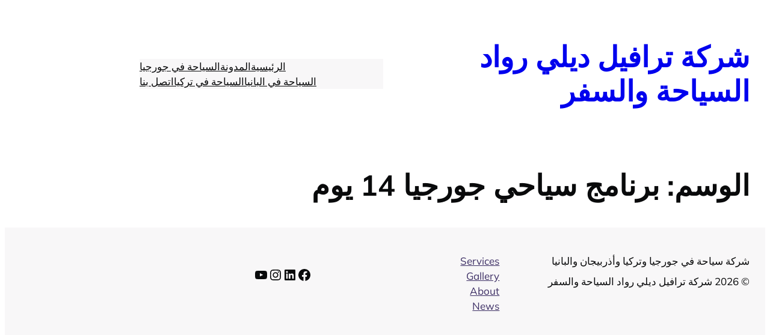

--- FILE ---
content_type: text/html; charset=UTF-8
request_url: https://traveldaily.xyz/tag/%D8%A8%D8%B1%D9%86%D8%A7%D9%85%D8%AC-%D8%B3%D9%8A%D8%A7%D8%AD%D9%8A-%D8%AC%D9%88%D8%B1%D8%AC%D9%8A%D8%A7-14-%D9%8A%D9%88%D9%85/
body_size: 15930
content:
<!DOCTYPE html>
<html dir="rtl" lang="ar">
<head>
	<meta charset="UTF-8" />
	<meta name="viewport" content="width=device-width, initial-scale=1" />
<meta name='robots' content='max-image-preview:large' />
<title>برنامج سياحي جورجيا 14 يوم &#8211; شركة ترافيل ديلي رواد السياحة والسفر</title>
<link rel="alternate" type="application/rss+xml" title="شركة ترافيل ديلي رواد السياحة والسفر &laquo; الخلاصة" href="https://traveldaily.xyz/feed/" />
<link rel="alternate" type="application/rss+xml" title="شركة ترافيل ديلي رواد السياحة والسفر &laquo; خلاصة التعليقات" href="https://traveldaily.xyz/comments/feed/" />
<link rel="alternate" type="application/rss+xml" title="شركة ترافيل ديلي رواد السياحة والسفر &laquo; برنامج سياحي جورجيا 14 يوم خلاصة الوسوم" href="https://traveldaily.xyz/tag/%d8%a8%d8%b1%d9%86%d8%a7%d9%85%d8%ac-%d8%b3%d9%8a%d8%a7%d8%ad%d9%8a-%d8%ac%d9%88%d8%b1%d8%ac%d9%8a%d8%a7-14-%d9%8a%d9%88%d9%85/feed/" />
<style id='wp-img-auto-sizes-contain-inline-css'>
img:is([sizes=auto i],[sizes^="auto," i]){contain-intrinsic-size:3000px 1500px}
/*# sourceURL=wp-img-auto-sizes-contain-inline-css */
</style>
<style id='wp-block-site-title-inline-css'>
.wp-block-site-title{box-sizing:border-box}.wp-block-site-title :where(a){color:inherit;font-family:inherit;font-size:inherit;font-style:inherit;font-weight:inherit;letter-spacing:inherit;line-height:inherit;text-decoration:inherit}
/*# sourceURL=https://traveldaily.xyz/wp-includes/blocks/site-title/style.min.css */
</style>
<style id='riker-wp-block-site-title-inline-css'>
.wp-block-site-title.is-style-gradient-text-1:not(.has-background){background:var(--wp--preset--gradient--accent-to-accent-2)}.wp-block-site-title.is-style-gradient-text-2:not(.has-background){background:var(--wp--preset--gradient--accent-2-to-accent-3)}.wp-block-site-title.is-style-gradient-text-3:not(.has-background){background:var(--wp--preset--gradient--accent-3-to-accent)}.wp-block-site-title.is-style-gradient-text-4:not(.has-background){background:var(--wp--preset--gradient--accent-to-accent-3)}.wp-block-site-title.is-style-gradient-text-1:not(.has-background),.wp-block-site-title.is-style-gradient-text-2:not(.has-background),.wp-block-site-title.is-style-gradient-text-3:not(.has-background),.wp-block-site-title.is-style-gradient-text-4:not(.has-background){-webkit-text-fill-color:transparent;background-clip:text;-webkit-background-clip:text}.wp-block-site-title.is-style-links-plain a,.wp-block-site-title.is-style-links-underline-on-hover a{text-decoration:none}.wp-block-site-title.is-style-links-underline-on-hover a:hover{text-decoration:underline}
/*# sourceURL=https://traveldaily.xyz/wp-content/themes/riker/assets/block-styles/core/site-title.min.css */
</style>
<style id='wp-block-group-inline-css'>
.wp-block-group{box-sizing:border-box}:where(.wp-block-group.wp-block-group-is-layout-constrained){position:relative}
/*# sourceURL=https://traveldaily.xyz/wp-includes/blocks/group/style.min.css */
</style>
<style id='wp-block-group-theme-inline-css'>
:where(.wp-block-group.has-background){padding:1.25em 2.375em}
/*# sourceURL=https://traveldaily.xyz/wp-includes/blocks/group/theme.min.css */
</style>
<style id='riker-wp-block-group-inline-css'>
.wp-block-group.is-style-partial-border-large,.wp-block-group.is-style-partial-border-medium,.wp-block-group.is-style-partial-border-small{position:relative;background-color:var(--wp--preset--color--accent);background-clip:text!important;-webkit-background-clip:text!important;padding:0}.wp-block-group.is-style-partial-border-small{border:var(--wp--custom--border--small) solid transparent}.wp-block-group.is-style-partial-border-medium{border:var(--wp--custom--border--medium) solid transparent}.wp-block-group.is-style-partial-border-large{border:var(--wp--custom--border--large) solid transparent}.wp-block-group.is-style-partial-border-large:before,.wp-block-group.is-style-partial-border-medium:before,.wp-block-group.is-style-partial-border-small:before{content:"";position:absolute;background-color:inherit;background-image:inherit;-webkit-mask-image:url(/wp-content/themes/riker/assets/block-styles/core/border-before.svg);mask-image:url(/wp-content/themes/riker/assets/block-styles/core/border-before.svg);-webkit-mask-position:left top;mask-position:left top;-webkit-mask-repeat:no-repeat;mask-repeat:no-repeat;-webkit-mask-size:100% 100%;mask-size:100% 100%}.wp-block-group.is-style-partial-border-small:before{top:calc(0px - var(--wp--custom--border--small));left:calc(0px - var(--wp--custom--border--small));width:calc(6 * var(--wp--custom--border--small));height:calc(12.5 * var(--wp--custom--border--small))}.wp-block-group.is-style-partial-border-medium:before{top:calc(0px - var(--wp--custom--border--medium));left:calc(0px - var(--wp--custom--border--medium));width:calc(6 * var(--wp--custom--border--medium));height:calc(12.5 * var(--wp--custom--border--medium))}.wp-block-group.is-style-partial-border-large:before{top:calc(0px - var(--wp--custom--border--large));left:calc(0px - var(--wp--custom--border--large));width:calc(6 * var(--wp--custom--border--large));height:calc(12.5 * var(--wp--custom--border--large))}.wp-block-group.is-style-partial-border-large:after,.wp-block-group.is-style-partial-border-medium:after,.wp-block-group.is-style-partial-border-small:after{content:"";position:absolute;top:auto!important;left:auto!important;background-color:inherit;background-image:inherit;-webkit-mask-image:url(/wp-content/themes/riker/assets/block-styles/core/border-after.svg);mask-image:url(/wp-content/themes/riker/assets/block-styles/core/border-after.svg);-webkit-mask-position:left top;mask-position:left top;-webkit-mask-repeat:no-repeat;mask-repeat:no-repeat;-webkit-mask-size:100% 100%;mask-size:100% 100%;border-radius:0!important}.wp-block-group.is-style-partial-border-small:after{bottom:calc(0px - var(--wp--custom--border--small));right:calc(0px - var(--wp--custom--border--small));width:calc(6 * var(--wp--custom--border--small));height:calc(12.5 * var(--wp--custom--border--small))}.wp-block-group.is-style-partial-border-medium:after{bottom:calc(0px - var(--wp--custom--border--medium));right:calc(0px - var(--wp--custom--border--medium));width:calc(6 * var(--wp--custom--border--medium));height:calc(12.5 * var(--wp--custom--border--medium))}.wp-block-group.is-style-partial-border-large:after{bottom:calc(0px - var(--wp--custom--border--large));right:calc(0px - var(--wp--custom--border--large));width:calc(6 * var(--wp--custom--border--large));height:calc(12.5 * var(--wp--custom--border--large))}
/*# sourceURL=https://traveldaily.xyz/wp-content/themes/riker/assets/block-styles/core/group.min.css */
</style>
<style id='wp-block-navigation-link-inline-css'>
.wp-block-navigation .wp-block-navigation-item__label{overflow-wrap:break-word}.wp-block-navigation .wp-block-navigation-item__description{display:none}.link-ui-tools{outline:1px solid #f0f0f0;padding:8px}.link-ui-block-inserter{padding-top:8px}.link-ui-block-inserter__back{margin-right:8px;text-transform:uppercase}
/*# sourceURL=https://traveldaily.xyz/wp-includes/blocks/navigation-link/style.min.css */
</style>
<link rel='stylesheet' id='wp-block-navigation-rtl-css' href='https://traveldaily.xyz/wp-includes/blocks/navigation/style-rtl.min.css?ver=6.9' media='all' />
<style id='wp-block-template-part-theme-inline-css'>
:root :where(.wp-block-template-part.has-background){margin-bottom:0;margin-top:0;padding:1.25em 2.375em}
/*# sourceURL=https://traveldaily.xyz/wp-includes/blocks/template-part/theme.min.css */
</style>
<style id='wp-block-query-title-inline-css'>
.wp-block-query-title{box-sizing:border-box}
/*# sourceURL=https://traveldaily.xyz/wp-includes/blocks/query-title/style.min.css */
</style>
<style id='riker-wp-block-query-title-inline-css'>
.wp-block-query-title.is-style-gradient-text-1:not(.has-background){background:var(--wp--preset--gradient--accent-to-accent-2)}.wp-block-query-title.is-style-gradient-text-2:not(.has-background){background:var(--wp--preset--gradient--accent-2-to-accent-3)}.wp-block-query-title.is-style-gradient-text-3:not(.has-background){background:var(--wp--preset--gradient--accent-3-to-accent)}.wp-block-query-title.is-style-gradient-text-4:not(.has-background){background:var(--wp--preset--gradient--accent-to-accent-3)}.wp-block-query-title.is-style-gradient-text-1:not(.has-background),.wp-block-query-title.is-style-gradient-text-2:not(.has-background),.wp-block-query-title.is-style-gradient-text-3:not(.has-background),.wp-block-query-title.is-style-gradient-text-4:not(.has-background){-webkit-text-fill-color:transparent;background-clip:text;-webkit-background-clip:text}
/*# sourceURL=https://traveldaily.xyz/wp-content/themes/riker/assets/block-styles/core/query-title.min.css */
</style>
<style id='wp-block-site-tagline-inline-css'>
.wp-block-site-tagline{box-sizing:border-box}
/*# sourceURL=https://traveldaily.xyz/wp-includes/blocks/site-tagline/style.min.css */
</style>
<style id='riker-wp-block-site-tagline-inline-css'>
.wp-block-site-tagline.is-style-gradient-text-1:not(.has-background){background:var(--wp--preset--gradient--accent-to-accent-2)}.wp-block-site-tagline.is-style-gradient-text-2:not(.has-background){background:var(--wp--preset--gradient--accent-2-to-accent-3)}.wp-block-site-tagline.is-style-gradient-text-3:not(.has-background){background:var(--wp--preset--gradient--accent-3-to-accent)}.wp-block-site-tagline.is-style-gradient-text-4:not(.has-background){background:var(--wp--preset--gradient--accent-to-accent-3)}.wp-block-site-tagline.is-style-gradient-text-1:not(.has-background),.wp-block-site-tagline.is-style-gradient-text-2:not(.has-background),.wp-block-site-tagline.is-style-gradient-text-3:not(.has-background),.wp-block-site-tagline.is-style-gradient-text-4:not(.has-background){-webkit-text-fill-color:transparent;background-clip:text;-webkit-background-clip:text}
/*# sourceURL=https://traveldaily.xyz/wp-content/themes/riker/assets/block-styles/core/site-tagline.min.css */
</style>
<style id='wp-block-paragraph-inline-css'>
.is-small-text{font-size:.875em}.is-regular-text{font-size:1em}.is-large-text{font-size:2.25em}.is-larger-text{font-size:3em}.has-drop-cap:not(:focus):first-letter{float:right;font-size:8.4em;font-style:normal;font-weight:100;line-height:.68;margin:.05em 0 0 .1em;text-transform:uppercase}body.rtl .has-drop-cap:not(:focus):first-letter{float:none;margin-right:.1em}p.has-drop-cap.has-background{overflow:hidden}:root :where(p.has-background){padding:1.25em 2.375em}:where(p.has-text-color:not(.has-link-color)) a{color:inherit}p.has-text-align-left[style*="writing-mode:vertical-lr"],p.has-text-align-right[style*="writing-mode:vertical-rl"]{rotate:180deg}
/*# sourceURL=https://traveldaily.xyz/wp-includes/blocks/paragraph/style.min.css */
</style>
<style id='riker-wp-block-paragraph-inline-css'>
p.is-style-gradient-text-1:not(.has-background){background:var(--wp--preset--gradient--accent-to-accent-2)}p.is-style-gradient-text-2:not(.has-background){background:var(--wp--preset--gradient--accent-2-to-accent-3)}p.is-style-gradient-text-3:not(.has-background){background:var(--wp--preset--gradient--accent-3-to-accent)}p.is-style-gradient-text-4:not(.has-background){background:var(--wp--preset--gradient--accent-to-accent-3)}p.is-style-gradient-text-1:not(.has-background),p.is-style-gradient-text-2:not(.has-background),p.is-style-gradient-text-3:not(.has-background),p.is-style-gradient-text-4:not(.has-background){-webkit-text-fill-color:transparent;background-clip:text;-webkit-background-clip:text}p.is-style-links-plain a,p.is-style-links-underline-on-hover a{text-decoration:none}p.is-style-links-underline-on-hover a:hover{text-decoration:underline}p code{font-family:var(--wp--preset--font-family--red-hat-mono)}
/*# sourceURL=https://traveldaily.xyz/wp-content/themes/riker/assets/block-styles/core/paragraph.min.css */
</style>
<style id='wp-block-social-links-inline-css'>
.wp-block-social-links{background:none;box-sizing:border-box;margin-right:0;padding-left:0;padding-right:0;text-indent:0}.wp-block-social-links .wp-social-link a,.wp-block-social-links .wp-social-link a:hover{border-bottom:0;box-shadow:none;text-decoration:none}.wp-block-social-links .wp-social-link svg{height:1em;width:1em}.wp-block-social-links .wp-social-link span:not(.screen-reader-text){font-size:.65em;margin-left:.5em;margin-right:.5em}.wp-block-social-links.has-small-icon-size{font-size:16px}.wp-block-social-links,.wp-block-social-links.has-normal-icon-size{font-size:24px}.wp-block-social-links.has-large-icon-size{font-size:36px}.wp-block-social-links.has-huge-icon-size{font-size:48px}.wp-block-social-links.aligncenter{display:flex;justify-content:center}.wp-block-social-links.alignright{justify-content:flex-end}.wp-block-social-link{border-radius:9999px;display:block}@media not (prefers-reduced-motion){.wp-block-social-link{transition:transform .1s ease}}.wp-block-social-link{height:auto}.wp-block-social-link a{align-items:center;display:flex;line-height:0}.wp-block-social-link:hover{transform:scale(1.1)}.wp-block-social-links .wp-block-social-link.wp-social-link{display:inline-block;margin:0;padding:0}.wp-block-social-links .wp-block-social-link.wp-social-link .wp-block-social-link-anchor,.wp-block-social-links .wp-block-social-link.wp-social-link .wp-block-social-link-anchor svg,.wp-block-social-links .wp-block-social-link.wp-social-link .wp-block-social-link-anchor:active,.wp-block-social-links .wp-block-social-link.wp-social-link .wp-block-social-link-anchor:hover,.wp-block-social-links .wp-block-social-link.wp-social-link .wp-block-social-link-anchor:visited{color:currentColor;fill:currentColor}:where(.wp-block-social-links:not(.is-style-logos-only)) .wp-social-link{background-color:#f0f0f0;color:#444}:where(.wp-block-social-links:not(.is-style-logos-only)) .wp-social-link-amazon{background-color:#f90;color:#fff}:where(.wp-block-social-links:not(.is-style-logos-only)) .wp-social-link-bandcamp{background-color:#1ea0c3;color:#fff}:where(.wp-block-social-links:not(.is-style-logos-only)) .wp-social-link-behance{background-color:#0757fe;color:#fff}:where(.wp-block-social-links:not(.is-style-logos-only)) .wp-social-link-bluesky{background-color:#0a7aff;color:#fff}:where(.wp-block-social-links:not(.is-style-logos-only)) .wp-social-link-codepen{background-color:#1e1f26;color:#fff}:where(.wp-block-social-links:not(.is-style-logos-only)) .wp-social-link-deviantart{background-color:#02e49b;color:#fff}:where(.wp-block-social-links:not(.is-style-logos-only)) .wp-social-link-discord{background-color:#5865f2;color:#fff}:where(.wp-block-social-links:not(.is-style-logos-only)) .wp-social-link-dribbble{background-color:#e94c89;color:#fff}:where(.wp-block-social-links:not(.is-style-logos-only)) .wp-social-link-dropbox{background-color:#4280ff;color:#fff}:where(.wp-block-social-links:not(.is-style-logos-only)) .wp-social-link-etsy{background-color:#f45800;color:#fff}:where(.wp-block-social-links:not(.is-style-logos-only)) .wp-social-link-facebook{background-color:#0866ff;color:#fff}:where(.wp-block-social-links:not(.is-style-logos-only)) .wp-social-link-fivehundredpx{background-color:#000;color:#fff}:where(.wp-block-social-links:not(.is-style-logos-only)) .wp-social-link-flickr{background-color:#0461dd;color:#fff}:where(.wp-block-social-links:not(.is-style-logos-only)) .wp-social-link-foursquare{background-color:#e65678;color:#fff}:where(.wp-block-social-links:not(.is-style-logos-only)) .wp-social-link-github{background-color:#24292d;color:#fff}:where(.wp-block-social-links:not(.is-style-logos-only)) .wp-social-link-goodreads{background-color:#eceadd;color:#382110}:where(.wp-block-social-links:not(.is-style-logos-only)) .wp-social-link-google{background-color:#ea4434;color:#fff}:where(.wp-block-social-links:not(.is-style-logos-only)) .wp-social-link-gravatar{background-color:#1d4fc4;color:#fff}:where(.wp-block-social-links:not(.is-style-logos-only)) .wp-social-link-instagram{background-color:#f00075;color:#fff}:where(.wp-block-social-links:not(.is-style-logos-only)) .wp-social-link-lastfm{background-color:#e21b24;color:#fff}:where(.wp-block-social-links:not(.is-style-logos-only)) .wp-social-link-linkedin{background-color:#0d66c2;color:#fff}:where(.wp-block-social-links:not(.is-style-logos-only)) .wp-social-link-mastodon{background-color:#3288d4;color:#fff}:where(.wp-block-social-links:not(.is-style-logos-only)) .wp-social-link-medium{background-color:#000;color:#fff}:where(.wp-block-social-links:not(.is-style-logos-only)) .wp-social-link-meetup{background-color:#f6405f;color:#fff}:where(.wp-block-social-links:not(.is-style-logos-only)) .wp-social-link-patreon{background-color:#000;color:#fff}:where(.wp-block-social-links:not(.is-style-logos-only)) .wp-social-link-pinterest{background-color:#e60122;color:#fff}:where(.wp-block-social-links:not(.is-style-logos-only)) .wp-social-link-pocket{background-color:#ef4155;color:#fff}:where(.wp-block-social-links:not(.is-style-logos-only)) .wp-social-link-reddit{background-color:#ff4500;color:#fff}:where(.wp-block-social-links:not(.is-style-logos-only)) .wp-social-link-skype{background-color:#0478d7;color:#fff}:where(.wp-block-social-links:not(.is-style-logos-only)) .wp-social-link-snapchat{background-color:#fefc00;color:#fff;stroke:#000}:where(.wp-block-social-links:not(.is-style-logos-only)) .wp-social-link-soundcloud{background-color:#ff5600;color:#fff}:where(.wp-block-social-links:not(.is-style-logos-only)) .wp-social-link-spotify{background-color:#1bd760;color:#fff}:where(.wp-block-social-links:not(.is-style-logos-only)) .wp-social-link-telegram{background-color:#2aabee;color:#fff}:where(.wp-block-social-links:not(.is-style-logos-only)) .wp-social-link-threads{background-color:#000;color:#fff}:where(.wp-block-social-links:not(.is-style-logos-only)) .wp-social-link-tiktok{background-color:#000;color:#fff}:where(.wp-block-social-links:not(.is-style-logos-only)) .wp-social-link-tumblr{background-color:#011835;color:#fff}:where(.wp-block-social-links:not(.is-style-logos-only)) .wp-social-link-twitch{background-color:#6440a4;color:#fff}:where(.wp-block-social-links:not(.is-style-logos-only)) .wp-social-link-twitter{background-color:#1da1f2;color:#fff}:where(.wp-block-social-links:not(.is-style-logos-only)) .wp-social-link-vimeo{background-color:#1eb7ea;color:#fff}:where(.wp-block-social-links:not(.is-style-logos-only)) .wp-social-link-vk{background-color:#4680c2;color:#fff}:where(.wp-block-social-links:not(.is-style-logos-only)) .wp-social-link-wordpress{background-color:#3499cd;color:#fff}:where(.wp-block-social-links:not(.is-style-logos-only)) .wp-social-link-whatsapp{background-color:#25d366;color:#fff}:where(.wp-block-social-links:not(.is-style-logos-only)) .wp-social-link-x{background-color:#000;color:#fff}:where(.wp-block-social-links:not(.is-style-logos-only)) .wp-social-link-yelp{background-color:#d32422;color:#fff}:where(.wp-block-social-links:not(.is-style-logos-only)) .wp-social-link-youtube{background-color:red;color:#fff}:where(.wp-block-social-links.is-style-logos-only) .wp-social-link{background:none}:where(.wp-block-social-links.is-style-logos-only) .wp-social-link svg{height:1.25em;width:1.25em}:where(.wp-block-social-links.is-style-logos-only) .wp-social-link-amazon{color:#f90}:where(.wp-block-social-links.is-style-logos-only) .wp-social-link-bandcamp{color:#1ea0c3}:where(.wp-block-social-links.is-style-logos-only) .wp-social-link-behance{color:#0757fe}:where(.wp-block-social-links.is-style-logos-only) .wp-social-link-bluesky{color:#0a7aff}:where(.wp-block-social-links.is-style-logos-only) .wp-social-link-codepen{color:#1e1f26}:where(.wp-block-social-links.is-style-logos-only) .wp-social-link-deviantart{color:#02e49b}:where(.wp-block-social-links.is-style-logos-only) .wp-social-link-discord{color:#5865f2}:where(.wp-block-social-links.is-style-logos-only) .wp-social-link-dribbble{color:#e94c89}:where(.wp-block-social-links.is-style-logos-only) .wp-social-link-dropbox{color:#4280ff}:where(.wp-block-social-links.is-style-logos-only) .wp-social-link-etsy{color:#f45800}:where(.wp-block-social-links.is-style-logos-only) .wp-social-link-facebook{color:#0866ff}:where(.wp-block-social-links.is-style-logos-only) .wp-social-link-fivehundredpx{color:#000}:where(.wp-block-social-links.is-style-logos-only) .wp-social-link-flickr{color:#0461dd}:where(.wp-block-social-links.is-style-logos-only) .wp-social-link-foursquare{color:#e65678}:where(.wp-block-social-links.is-style-logos-only) .wp-social-link-github{color:#24292d}:where(.wp-block-social-links.is-style-logos-only) .wp-social-link-goodreads{color:#382110}:where(.wp-block-social-links.is-style-logos-only) .wp-social-link-google{color:#ea4434}:where(.wp-block-social-links.is-style-logos-only) .wp-social-link-gravatar{color:#1d4fc4}:where(.wp-block-social-links.is-style-logos-only) .wp-social-link-instagram{color:#f00075}:where(.wp-block-social-links.is-style-logos-only) .wp-social-link-lastfm{color:#e21b24}:where(.wp-block-social-links.is-style-logos-only) .wp-social-link-linkedin{color:#0d66c2}:where(.wp-block-social-links.is-style-logos-only) .wp-social-link-mastodon{color:#3288d4}:where(.wp-block-social-links.is-style-logos-only) .wp-social-link-medium{color:#000}:where(.wp-block-social-links.is-style-logos-only) .wp-social-link-meetup{color:#f6405f}:where(.wp-block-social-links.is-style-logos-only) .wp-social-link-patreon{color:#000}:where(.wp-block-social-links.is-style-logos-only) .wp-social-link-pinterest{color:#e60122}:where(.wp-block-social-links.is-style-logos-only) .wp-social-link-pocket{color:#ef4155}:where(.wp-block-social-links.is-style-logos-only) .wp-social-link-reddit{color:#ff4500}:where(.wp-block-social-links.is-style-logos-only) .wp-social-link-skype{color:#0478d7}:where(.wp-block-social-links.is-style-logos-only) .wp-social-link-snapchat{color:#fff;stroke:#000}:where(.wp-block-social-links.is-style-logos-only) .wp-social-link-soundcloud{color:#ff5600}:where(.wp-block-social-links.is-style-logos-only) .wp-social-link-spotify{color:#1bd760}:where(.wp-block-social-links.is-style-logos-only) .wp-social-link-telegram{color:#2aabee}:where(.wp-block-social-links.is-style-logos-only) .wp-social-link-threads{color:#000}:where(.wp-block-social-links.is-style-logos-only) .wp-social-link-tiktok{color:#000}:where(.wp-block-social-links.is-style-logos-only) .wp-social-link-tumblr{color:#011835}:where(.wp-block-social-links.is-style-logos-only) .wp-social-link-twitch{color:#6440a4}:where(.wp-block-social-links.is-style-logos-only) .wp-social-link-twitter{color:#1da1f2}:where(.wp-block-social-links.is-style-logos-only) .wp-social-link-vimeo{color:#1eb7ea}:where(.wp-block-social-links.is-style-logos-only) .wp-social-link-vk{color:#4680c2}:where(.wp-block-social-links.is-style-logos-only) .wp-social-link-whatsapp{color:#25d366}:where(.wp-block-social-links.is-style-logos-only) .wp-social-link-wordpress{color:#3499cd}:where(.wp-block-social-links.is-style-logos-only) .wp-social-link-x{color:#000}:where(.wp-block-social-links.is-style-logos-only) .wp-social-link-yelp{color:#d32422}:where(.wp-block-social-links.is-style-logos-only) .wp-social-link-youtube{color:red}.wp-block-social-links.is-style-pill-shape .wp-social-link{width:auto}:root :where(.wp-block-social-links .wp-social-link a){padding:.25em}:root :where(.wp-block-social-links.is-style-logos-only .wp-social-link a){padding:0}:root :where(.wp-block-social-links.is-style-pill-shape .wp-social-link a){padding-left:.6666666667em;padding-right:.6666666667em}.wp-block-social-links:not(.has-icon-color):not(.has-icon-background-color) .wp-social-link-snapchat .wp-block-social-link-label{color:#000}
/*# sourceURL=https://traveldaily.xyz/wp-includes/blocks/social-links/style.min.css */
</style>
<style id='wp-block-columns-inline-css'>
.wp-block-columns{box-sizing:border-box;display:flex;flex-wrap:wrap!important}@media (min-width:782px){.wp-block-columns{flex-wrap:nowrap!important}}.wp-block-columns{align-items:normal!important}.wp-block-columns.are-vertically-aligned-top{align-items:flex-start}.wp-block-columns.are-vertically-aligned-center{align-items:center}.wp-block-columns.are-vertically-aligned-bottom{align-items:flex-end}@media (max-width:781px){.wp-block-columns:not(.is-not-stacked-on-mobile)>.wp-block-column{flex-basis:100%!important}}@media (min-width:782px){.wp-block-columns:not(.is-not-stacked-on-mobile)>.wp-block-column{flex-basis:0;flex-grow:1}.wp-block-columns:not(.is-not-stacked-on-mobile)>.wp-block-column[style*=flex-basis]{flex-grow:0}}.wp-block-columns.is-not-stacked-on-mobile{flex-wrap:nowrap!important}.wp-block-columns.is-not-stacked-on-mobile>.wp-block-column{flex-basis:0;flex-grow:1}.wp-block-columns.is-not-stacked-on-mobile>.wp-block-column[style*=flex-basis]{flex-grow:0}:where(.wp-block-columns){margin-bottom:1.75em}:where(.wp-block-columns.has-background){padding:1.25em 2.375em}.wp-block-column{flex-grow:1;min-width:0;overflow-wrap:break-word;word-break:break-word}.wp-block-column.is-vertically-aligned-top{align-self:flex-start}.wp-block-column.is-vertically-aligned-center{align-self:center}.wp-block-column.is-vertically-aligned-bottom{align-self:flex-end}.wp-block-column.is-vertically-aligned-stretch{align-self:stretch}.wp-block-column.is-vertically-aligned-bottom,.wp-block-column.is-vertically-aligned-center,.wp-block-column.is-vertically-aligned-top{width:100%}
/*# sourceURL=https://traveldaily.xyz/wp-includes/blocks/columns/style.min.css */
</style>
<style id='wp-emoji-styles-inline-css'>

	img.wp-smiley, img.emoji {
		display: inline !important;
		border: none !important;
		box-shadow: none !important;
		height: 1em !important;
		width: 1em !important;
		margin: 0 0.07em !important;
		vertical-align: -0.1em !important;
		background: none !important;
		padding: 0 !important;
	}
/*# sourceURL=wp-emoji-styles-inline-css */
</style>
<style id='wp-block-library-inline-css'>
:root{--wp-block-synced-color:#7a00df;--wp-block-synced-color--rgb:122,0,223;--wp-bound-block-color:var(--wp-block-synced-color);--wp-editor-canvas-background:#ddd;--wp-admin-theme-color:#007cba;--wp-admin-theme-color--rgb:0,124,186;--wp-admin-theme-color-darker-10:#006ba1;--wp-admin-theme-color-darker-10--rgb:0,107,160.5;--wp-admin-theme-color-darker-20:#005a87;--wp-admin-theme-color-darker-20--rgb:0,90,135;--wp-admin-border-width-focus:2px}@media (min-resolution:192dpi){:root{--wp-admin-border-width-focus:1.5px}}.wp-element-button{cursor:pointer}:root .has-very-light-gray-background-color{background-color:#eee}:root .has-very-dark-gray-background-color{background-color:#313131}:root .has-very-light-gray-color{color:#eee}:root .has-very-dark-gray-color{color:#313131}:root .has-vivid-green-cyan-to-vivid-cyan-blue-gradient-background{background:linear-gradient(135deg,#00d084,#0693e3)}:root .has-purple-crush-gradient-background{background:linear-gradient(135deg,#34e2e4,#4721fb 50%,#ab1dfe)}:root .has-hazy-dawn-gradient-background{background:linear-gradient(135deg,#faaca8,#dad0ec)}:root .has-subdued-olive-gradient-background{background:linear-gradient(135deg,#fafae1,#67a671)}:root .has-atomic-cream-gradient-background{background:linear-gradient(135deg,#fdd79a,#004a59)}:root .has-nightshade-gradient-background{background:linear-gradient(135deg,#330968,#31cdcf)}:root .has-midnight-gradient-background{background:linear-gradient(135deg,#020381,#2874fc)}:root{--wp--preset--font-size--normal:16px;--wp--preset--font-size--huge:42px}.has-regular-font-size{font-size:1em}.has-larger-font-size{font-size:2.625em}.has-normal-font-size{font-size:var(--wp--preset--font-size--normal)}.has-huge-font-size{font-size:var(--wp--preset--font-size--huge)}.has-text-align-center{text-align:center}.has-text-align-left{text-align:left}.has-text-align-right{text-align:right}.has-fit-text{white-space:nowrap!important}#end-resizable-editor-section{display:none}.aligncenter{clear:both}.items-justified-left{justify-content:flex-start}.items-justified-center{justify-content:center}.items-justified-right{justify-content:flex-end}.items-justified-space-between{justify-content:space-between}.screen-reader-text{border:0;clip-path:inset(50%);height:1px;margin:-1px;overflow:hidden;padding:0;position:absolute;width:1px;word-wrap:normal!important}.screen-reader-text:focus{background-color:#ddd;clip-path:none;color:#444;display:block;font-size:1em;height:auto;left:5px;line-height:normal;padding:15px 23px 14px;text-decoration:none;top:5px;width:auto;z-index:100000}html :where(.has-border-color){border-style:solid}html :where([style*=border-top-color]){border-top-style:solid}html :where([style*=border-right-color]){border-right-style:solid}html :where([style*=border-bottom-color]){border-bottom-style:solid}html :where([style*=border-left-color]){border-left-style:solid}html :where([style*=border-width]){border-style:solid}html :where([style*=border-top-width]){border-top-style:solid}html :where([style*=border-right-width]){border-right-style:solid}html :where([style*=border-bottom-width]){border-bottom-style:solid}html :where([style*=border-left-width]){border-left-style:solid}html :where(img[class*=wp-image-]){height:auto;max-width:100%}:where(figure){margin:0 0 1em}html :where(.is-position-sticky){--wp-admin--admin-bar--position-offset:var(--wp-admin--admin-bar--height,0px)}@media screen and (max-width:600px){html :where(.is-position-sticky){--wp-admin--admin-bar--position-offset:0px}}
/*# sourceURL=/wp-includes/css/dist/block-library/common.min.css */
</style>
<style id='global-styles-inline-css'>
:root{--wp--preset--aspect-ratio--square: 1;--wp--preset--aspect-ratio--4-3: 4/3;--wp--preset--aspect-ratio--3-4: 3/4;--wp--preset--aspect-ratio--3-2: 3/2;--wp--preset--aspect-ratio--2-3: 2/3;--wp--preset--aspect-ratio--16-9: 16/9;--wp--preset--aspect-ratio--9-16: 9/16;--wp--preset--color--black: #000000;--wp--preset--color--cyan-bluish-gray: #abb8c3;--wp--preset--color--white: #ffffff;--wp--preset--color--pale-pink: #f78da7;--wp--preset--color--vivid-red: #cf2e2e;--wp--preset--color--luminous-vivid-orange: #ff6900;--wp--preset--color--luminous-vivid-amber: #fcb900;--wp--preset--color--light-green-cyan: #7bdcb5;--wp--preset--color--vivid-green-cyan: #00d084;--wp--preset--color--pale-cyan-blue: #8ed1fc;--wp--preset--color--vivid-cyan-blue: #0693e3;--wp--preset--color--vivid-purple: #9b51e0;--wp--preset--color--contrast: #090a0b;--wp--preset--color--base: #fff;--wp--preset--color--accent: #3befd0;--wp--preset--color--accent-2: #9c85fe;--wp--preset--color--accent-3: #3d2f65;--wp--preset--color--contrast-2: #1a1b1c;--wp--preset--color--contrast-3: #575d63;--wp--preset--color--base-2: #f8f7f8;--wp--preset--color--base-3: #ebedeb;--wp--preset--gradient--vivid-cyan-blue-to-vivid-purple: linear-gradient(135deg,rgb(6,147,227) 0%,rgb(155,81,224) 100%);--wp--preset--gradient--light-green-cyan-to-vivid-green-cyan: linear-gradient(135deg,rgb(122,220,180) 0%,rgb(0,208,130) 100%);--wp--preset--gradient--luminous-vivid-amber-to-luminous-vivid-orange: linear-gradient(135deg,rgb(252,185,0) 0%,rgb(255,105,0) 100%);--wp--preset--gradient--luminous-vivid-orange-to-vivid-red: linear-gradient(135deg,rgb(255,105,0) 0%,rgb(207,46,46) 100%);--wp--preset--gradient--very-light-gray-to-cyan-bluish-gray: linear-gradient(135deg,rgb(238,238,238) 0%,rgb(169,184,195) 100%);--wp--preset--gradient--cool-to-warm-spectrum: linear-gradient(135deg,rgb(74,234,220) 0%,rgb(151,120,209) 20%,rgb(207,42,186) 40%,rgb(238,44,130) 60%,rgb(251,105,98) 80%,rgb(254,248,76) 100%);--wp--preset--gradient--blush-light-purple: linear-gradient(135deg,rgb(255,206,236) 0%,rgb(152,150,240) 100%);--wp--preset--gradient--blush-bordeaux: linear-gradient(135deg,rgb(254,205,165) 0%,rgb(254,45,45) 50%,rgb(107,0,62) 100%);--wp--preset--gradient--luminous-dusk: linear-gradient(135deg,rgb(255,203,112) 0%,rgb(199,81,192) 50%,rgb(65,88,208) 100%);--wp--preset--gradient--pale-ocean: linear-gradient(135deg,rgb(255,245,203) 0%,rgb(182,227,212) 50%,rgb(51,167,181) 100%);--wp--preset--gradient--electric-grass: linear-gradient(135deg,rgb(202,248,128) 0%,rgb(113,206,126) 100%);--wp--preset--gradient--midnight: linear-gradient(135deg,rgb(2,3,129) 0%,rgb(40,116,252) 100%);--wp--preset--gradient--contrast-and-accent: linear-gradient(90deg, var(--wp--preset--color--contrast) 0%, var(--wp--preset--color--contrast) 67%, var(--wp--preset--color--accent) 67%, var(--wp--preset--color--accent) 100%);--wp--preset--gradient--contrast-and-accent-2: linear-gradient(90deg, var(--wp--preset--color--contrast) 0%, var(--wp--preset--color--contrast) 67%, var(--wp--preset--color--accent-2) 67%, var(--wp--preset--color--accent-2) 100%);--wp--preset--gradient--contrast-and-accent-3: linear-gradient(90deg, var(--wp--preset--color--contrast) 0%, var(--wp--preset--color--contrast) 67%, var(--wp--preset--color--accent-3) 67%, var(--wp--preset--color--accent-3) 100%);--wp--preset--gradient--accent-to-accent-2: linear-gradient(135deg, var(--wp--preset--color--accent) 0%, var(--wp--preset--color--accent-2) 100%);--wp--preset--gradient--accent-2-to-accent: linear-gradient(135deg, var(--wp--preset--color--accent-2) 0%, var(--wp--preset--color--accent) 100%);--wp--preset--gradient--accent-to-accent-3: linear-gradient(135deg, var(--wp--preset--color--accent) 0%, var(--wp--preset--color--accent-3) 100%);--wp--preset--gradient--accent-3-to-accent: linear-gradient(135deg, var(--wp--preset--color--accent-3) 0%, var(--wp--preset--color--accent) 100%);--wp--preset--gradient--accent-2-to-accent-3: linear-gradient(135deg, var(--wp--preset--color--accent-2) 0%, var(--wp--preset--color--accent-3) 100%);--wp--preset--gradient--accent-3-to-accent-2: linear-gradient(135deg, var(--wp--preset--color--accent-3) 0%, var(--wp--preset--color--accent-2) 100%);--wp--preset--gradient--base-to-base-2: linear-gradient(135deg, var(--wp--preset--color--base) 0%, var(--wp--preset--color--base-2) 100%);--wp--preset--gradient--contrast-3-to-contrast: linear-gradient(135deg, var(--wp--preset--color--contrast-3) 0%, var(--wp--preset--color--contrast) 100%);--wp--preset--font-size--small: clamp(12px, 0.75rem + ((1vw - 3.2px) * 0.139), 13px);--wp--preset--font-size--medium: clamp(20px, 1.25rem + ((1vw - 3.2px) * 0.556), 24px);--wp--preset--font-size--large: clamp(24px, 1.5rem + ((1vw - 3.2px) * 1.667), 36px);--wp--preset--font-size--x-large: clamp(36px, 2.25rem + ((1vw - 3.2px) * 1.667), 48px);--wp--preset--font-size--standard: clamp(15px, 0.938rem + ((1vw - 3.2px) * 0.278), 17px);--wp--preset--font-size--xx-large: clamp(48px, 3rem + ((1vw - 3.2px) * 7.222), 100px);--wp--preset--font-family--system-font: -apple-system,BlinkMacSystemFont,"Segoe UI",Roboto,Oxygen-Sans,Ubuntu,Cantarell,"Helvetica Neue",sans-serif;--wp--preset--font-family--anton: "Anton", sans-serif;--wp--preset--font-family--cabin: "Cabin", sans-serif;--wp--preset--font-family--figtree: "Figtree", sans-serif;--wp--preset--font-family--fredoka: "Fredoka", sans-serif;--wp--preset--font-family--genos: "Genos", sans-serif;--wp--preset--font-family--golos-text: "Golos Text", sans-serif;--wp--preset--font-family--inter: "Inter", sans-serif;--wp--preset--font-family--jost: "Jost", sans-serif;--wp--preset--font-family--maven-pro: "Maven Pro", sans-serif;--wp--preset--font-family--montserrat: "Montserrat", sans-serif;--wp--preset--font-family--mulish: "Mulish", sans-serif;--wp--preset--font-family--nunito: "Nunito", sans-serif;--wp--preset--font-family--open-sans: "Open Sans", sans-serif;--wp--preset--font-family--outfit: "Outfit", sans-serif;--wp--preset--font-family--stick-no-bills: "Stick No Bills", sans-serif;--wp--preset--font-family--cormorant: "Cormorant", serif;--wp--preset--font-family--imbue: "Imbue", serif;--wp--preset--font-family--josefin-slab: "Josefin Slab", serif;--wp--preset--font-family--lora: "Lora", serif;--wp--preset--font-family--playfair-display: "Playfair Display", serif;--wp--preset--font-family--roboto-slab: "Roboto Slab", serif;--wp--preset--font-family--rokkitt: "Rokkitt", serif;--wp--preset--font-family--vollkorn: "Vollkorn", serif;--wp--preset--font-family--red-hat-mono: "Red Hat Mono", monospace;--wp--preset--font-family--roboto-mono: "Roboto Mono", monospace;--wp--preset--font-family--cabin-sketch: "Cabin Sketch", cursive;--wp--preset--font-family--caveat: "Caveat", cursive;--wp--preset--font-family--dancing-script: "Dancing Script", cursive;--wp--preset--font-family--merienda: "Merienda", cursive;--wp--preset--spacing--20: 0.02vw;--wp--preset--spacing--30: 0.68vw;--wp--preset--spacing--40: 1.34vw;--wp--preset--spacing--50: 2vw;--wp--preset--spacing--60: 2.66vw;--wp--preset--spacing--70: 3.32vw;--wp--preset--spacing--80: 3.98vw;--wp--preset--shadow--natural: 6px 6px 9px rgba(17, 17, 17, 0.2);--wp--preset--shadow--deep: 12px 12px 50px rgba(17, 17, 17, 0.4);--wp--preset--shadow--sharp: 6px 6px 0px rgba(17, 17, 17, 0.2);--wp--preset--shadow--outlined: 6px 6px 0px -3px var(--wp--preset--color--base), 6px 6px var(--wp--preset--color--contrast);--wp--preset--shadow--crisp: 6px 6px 0px var(--wp--preset--color--contrast);--wp--preset--shadow--outlined-alt: 6px 6px 0px -3px currentColor, 6px 6px var(--wp--preset--color--contrast);--wp--preset--shadow--outlined-alt-2: 6px 6px 0px -3px var(--wp--preset--color--base), 6px 6px currentColor;--wp--preset--shadow--crisp-alt: 6px 6px 0px currentColor;--wp--custom--border--small: 2px;--wp--custom--border--medium: 4px;--wp--custom--border--large: 6px;--wp--custom--menu-icon--scale: 2.2;}:root { --wp--style--global--content-size: 660px;--wp--style--global--wide-size: 1040px; }:where(body) { margin: 0; }.wp-site-blocks { padding-top: var(--wp--style--root--padding-top); padding-bottom: var(--wp--style--root--padding-bottom); }.has-global-padding { padding-right: var(--wp--style--root--padding-right); padding-left: var(--wp--style--root--padding-left); }.has-global-padding > .alignfull { margin-right: calc(var(--wp--style--root--padding-right) * -1); margin-left: calc(var(--wp--style--root--padding-left) * -1); }.has-global-padding :where(:not(.alignfull.is-layout-flow) > .has-global-padding:not(.wp-block-block, .alignfull)) { padding-right: 0; padding-left: 0; }.has-global-padding :where(:not(.alignfull.is-layout-flow) > .has-global-padding:not(.wp-block-block, .alignfull)) > .alignfull { margin-left: 0; margin-right: 0; }.wp-site-blocks > .alignleft { float: left; margin-right: 2em; }.wp-site-blocks > .alignright { float: right; margin-left: 2em; }.wp-site-blocks > .aligncenter { justify-content: center; margin-left: auto; margin-right: auto; }:where(.wp-site-blocks) > * { margin-block-start: var(--wp--preset--spacing--30); margin-block-end: 0; }:where(.wp-site-blocks) > :first-child { margin-block-start: 0; }:where(.wp-site-blocks) > :last-child { margin-block-end: 0; }:root { --wp--style--block-gap: var(--wp--preset--spacing--30); }:root :where(.is-layout-flow) > :first-child{margin-block-start: 0;}:root :where(.is-layout-flow) > :last-child{margin-block-end: 0;}:root :where(.is-layout-flow) > *{margin-block-start: var(--wp--preset--spacing--30);margin-block-end: 0;}:root :where(.is-layout-constrained) > :first-child{margin-block-start: 0;}:root :where(.is-layout-constrained) > :last-child{margin-block-end: 0;}:root :where(.is-layout-constrained) > *{margin-block-start: var(--wp--preset--spacing--30);margin-block-end: 0;}:root :where(.is-layout-flex){gap: var(--wp--preset--spacing--30);}:root :where(.is-layout-grid){gap: var(--wp--preset--spacing--30);}.is-layout-flow > .alignleft{float: left;margin-inline-start: 0;margin-inline-end: 2em;}.is-layout-flow > .alignright{float: right;margin-inline-start: 2em;margin-inline-end: 0;}.is-layout-flow > .aligncenter{margin-left: auto !important;margin-right: auto !important;}.is-layout-constrained > .alignleft{float: left;margin-inline-start: 0;margin-inline-end: 2em;}.is-layout-constrained > .alignright{float: right;margin-inline-start: 2em;margin-inline-end: 0;}.is-layout-constrained > .aligncenter{margin-left: auto !important;margin-right: auto !important;}.is-layout-constrained > :where(:not(.alignleft):not(.alignright):not(.alignfull)){max-width: var(--wp--style--global--content-size);margin-left: auto !important;margin-right: auto !important;}.is-layout-constrained > .alignwide{max-width: var(--wp--style--global--wide-size);}body .is-layout-flex{display: flex;}.is-layout-flex{flex-wrap: wrap;align-items: center;}.is-layout-flex > :is(*, div){margin: 0;}body .is-layout-grid{display: grid;}.is-layout-grid > :is(*, div){margin: 0;}body{background-color: var(--wp--preset--color--base);color: var(--wp--preset--color--contrast);font-family: var(--wp--preset--font-family--mulish);font-size: var(--wp--preset--font-size--standard);font-style: normal;font-weight: normal;line-height: 1.5;--wp--style--root--padding-top: 0px;--wp--style--root--padding-right: var(--wp--preset--spacing--50);--wp--style--root--padding-bottom: 0px;--wp--style--root--padding-left: var(--wp--preset--spacing--50);}a:where(:not(.wp-element-button)){color: var(--wp--preset--color--contrast);text-decoration: underline;}h1, h2, h3, h4, h5, h6{color: var(--wp--preset--color--contrast);font-family: var(--wp--preset--font-family--mulish);font-weight: 700;line-height: 1.2;}h1{font-size: var(--wp--preset--font-size--x-large);}h2{font-size: var(--wp--preset--font-size--large);}h3{font-size: var(--wp--preset--font-size--medium);}h4{font-size: calc( var(--wp--preset--font-size--standard) * 1.2);}h5{font-size: calc( var(--wp--preset--font-size--standard) * 1.1);}h6{font-size: var(--wp--preset--font-size--standard);}:root :where(.wp-element-button, .wp-block-button__link){background-color: var(--wp--preset--color--accent);border-radius: 100px;border-width: 0;color: var(--wp--preset--color--contrast);font-family: inherit;font-size: var(--wp--preset--font-size--standard);font-style: normal;font-weight: 700;letter-spacing: inherit;line-height: inherit;padding-top: calc(0.667em + 2px);padding-right: calc(1.333em + 2px);padding-bottom: calc(0.667em + 2px);padding-left: calc(1.333em + 2px);text-decoration: none;text-transform: inherit;}:root :where(.wp-element-button:hover, .wp-block-button__link:hover){background-color: var(--wp--preset--color--accent);color: var(--wp--preset--color--contrast);}.has-black-color{color: var(--wp--preset--color--black) !important;}.has-cyan-bluish-gray-color{color: var(--wp--preset--color--cyan-bluish-gray) !important;}.has-white-color{color: var(--wp--preset--color--white) !important;}.has-pale-pink-color{color: var(--wp--preset--color--pale-pink) !important;}.has-vivid-red-color{color: var(--wp--preset--color--vivid-red) !important;}.has-luminous-vivid-orange-color{color: var(--wp--preset--color--luminous-vivid-orange) !important;}.has-luminous-vivid-amber-color{color: var(--wp--preset--color--luminous-vivid-amber) !important;}.has-light-green-cyan-color{color: var(--wp--preset--color--light-green-cyan) !important;}.has-vivid-green-cyan-color{color: var(--wp--preset--color--vivid-green-cyan) !important;}.has-pale-cyan-blue-color{color: var(--wp--preset--color--pale-cyan-blue) !important;}.has-vivid-cyan-blue-color{color: var(--wp--preset--color--vivid-cyan-blue) !important;}.has-vivid-purple-color{color: var(--wp--preset--color--vivid-purple) !important;}.has-contrast-color{color: var(--wp--preset--color--contrast) !important;}.has-base-color{color: var(--wp--preset--color--base) !important;}.has-accent-color{color: var(--wp--preset--color--accent) !important;}.has-accent-2-color{color: var(--wp--preset--color--accent-2) !important;}.has-accent-3-color{color: var(--wp--preset--color--accent-3) !important;}.has-contrast-2-color{color: var(--wp--preset--color--contrast-2) !important;}.has-contrast-3-color{color: var(--wp--preset--color--contrast-3) !important;}.has-base-2-color{color: var(--wp--preset--color--base-2) !important;}.has-base-3-color{color: var(--wp--preset--color--base-3) !important;}.has-black-background-color{background-color: var(--wp--preset--color--black) !important;}.has-cyan-bluish-gray-background-color{background-color: var(--wp--preset--color--cyan-bluish-gray) !important;}.has-white-background-color{background-color: var(--wp--preset--color--white) !important;}.has-pale-pink-background-color{background-color: var(--wp--preset--color--pale-pink) !important;}.has-vivid-red-background-color{background-color: var(--wp--preset--color--vivid-red) !important;}.has-luminous-vivid-orange-background-color{background-color: var(--wp--preset--color--luminous-vivid-orange) !important;}.has-luminous-vivid-amber-background-color{background-color: var(--wp--preset--color--luminous-vivid-amber) !important;}.has-light-green-cyan-background-color{background-color: var(--wp--preset--color--light-green-cyan) !important;}.has-vivid-green-cyan-background-color{background-color: var(--wp--preset--color--vivid-green-cyan) !important;}.has-pale-cyan-blue-background-color{background-color: var(--wp--preset--color--pale-cyan-blue) !important;}.has-vivid-cyan-blue-background-color{background-color: var(--wp--preset--color--vivid-cyan-blue) !important;}.has-vivid-purple-background-color{background-color: var(--wp--preset--color--vivid-purple) !important;}.has-contrast-background-color{background-color: var(--wp--preset--color--contrast) !important;}.has-base-background-color{background-color: var(--wp--preset--color--base) !important;}.has-accent-background-color{background-color: var(--wp--preset--color--accent) !important;}.has-accent-2-background-color{background-color: var(--wp--preset--color--accent-2) !important;}.has-accent-3-background-color{background-color: var(--wp--preset--color--accent-3) !important;}.has-contrast-2-background-color{background-color: var(--wp--preset--color--contrast-2) !important;}.has-contrast-3-background-color{background-color: var(--wp--preset--color--contrast-3) !important;}.has-base-2-background-color{background-color: var(--wp--preset--color--base-2) !important;}.has-base-3-background-color{background-color: var(--wp--preset--color--base-3) !important;}.has-black-border-color{border-color: var(--wp--preset--color--black) !important;}.has-cyan-bluish-gray-border-color{border-color: var(--wp--preset--color--cyan-bluish-gray) !important;}.has-white-border-color{border-color: var(--wp--preset--color--white) !important;}.has-pale-pink-border-color{border-color: var(--wp--preset--color--pale-pink) !important;}.has-vivid-red-border-color{border-color: var(--wp--preset--color--vivid-red) !important;}.has-luminous-vivid-orange-border-color{border-color: var(--wp--preset--color--luminous-vivid-orange) !important;}.has-luminous-vivid-amber-border-color{border-color: var(--wp--preset--color--luminous-vivid-amber) !important;}.has-light-green-cyan-border-color{border-color: var(--wp--preset--color--light-green-cyan) !important;}.has-vivid-green-cyan-border-color{border-color: var(--wp--preset--color--vivid-green-cyan) !important;}.has-pale-cyan-blue-border-color{border-color: var(--wp--preset--color--pale-cyan-blue) !important;}.has-vivid-cyan-blue-border-color{border-color: var(--wp--preset--color--vivid-cyan-blue) !important;}.has-vivid-purple-border-color{border-color: var(--wp--preset--color--vivid-purple) !important;}.has-contrast-border-color{border-color: var(--wp--preset--color--contrast) !important;}.has-base-border-color{border-color: var(--wp--preset--color--base) !important;}.has-accent-border-color{border-color: var(--wp--preset--color--accent) !important;}.has-accent-2-border-color{border-color: var(--wp--preset--color--accent-2) !important;}.has-accent-3-border-color{border-color: var(--wp--preset--color--accent-3) !important;}.has-contrast-2-border-color{border-color: var(--wp--preset--color--contrast-2) !important;}.has-contrast-3-border-color{border-color: var(--wp--preset--color--contrast-3) !important;}.has-base-2-border-color{border-color: var(--wp--preset--color--base-2) !important;}.has-base-3-border-color{border-color: var(--wp--preset--color--base-3) !important;}.has-vivid-cyan-blue-to-vivid-purple-gradient-background{background: var(--wp--preset--gradient--vivid-cyan-blue-to-vivid-purple) !important;}.has-light-green-cyan-to-vivid-green-cyan-gradient-background{background: var(--wp--preset--gradient--light-green-cyan-to-vivid-green-cyan) !important;}.has-luminous-vivid-amber-to-luminous-vivid-orange-gradient-background{background: var(--wp--preset--gradient--luminous-vivid-amber-to-luminous-vivid-orange) !important;}.has-luminous-vivid-orange-to-vivid-red-gradient-background{background: var(--wp--preset--gradient--luminous-vivid-orange-to-vivid-red) !important;}.has-very-light-gray-to-cyan-bluish-gray-gradient-background{background: var(--wp--preset--gradient--very-light-gray-to-cyan-bluish-gray) !important;}.has-cool-to-warm-spectrum-gradient-background{background: var(--wp--preset--gradient--cool-to-warm-spectrum) !important;}.has-blush-light-purple-gradient-background{background: var(--wp--preset--gradient--blush-light-purple) !important;}.has-blush-bordeaux-gradient-background{background: var(--wp--preset--gradient--blush-bordeaux) !important;}.has-luminous-dusk-gradient-background{background: var(--wp--preset--gradient--luminous-dusk) !important;}.has-pale-ocean-gradient-background{background: var(--wp--preset--gradient--pale-ocean) !important;}.has-electric-grass-gradient-background{background: var(--wp--preset--gradient--electric-grass) !important;}.has-midnight-gradient-background{background: var(--wp--preset--gradient--midnight) !important;}.has-contrast-and-accent-gradient-background{background: var(--wp--preset--gradient--contrast-and-accent) !important;}.has-contrast-and-accent-2-gradient-background{background: var(--wp--preset--gradient--contrast-and-accent-2) !important;}.has-contrast-and-accent-3-gradient-background{background: var(--wp--preset--gradient--contrast-and-accent-3) !important;}.has-accent-to-accent-2-gradient-background{background: var(--wp--preset--gradient--accent-to-accent-2) !important;}.has-accent-2-to-accent-gradient-background{background: var(--wp--preset--gradient--accent-2-to-accent) !important;}.has-accent-to-accent-3-gradient-background{background: var(--wp--preset--gradient--accent-to-accent-3) !important;}.has-accent-3-to-accent-gradient-background{background: var(--wp--preset--gradient--accent-3-to-accent) !important;}.has-accent-2-to-accent-3-gradient-background{background: var(--wp--preset--gradient--accent-2-to-accent-3) !important;}.has-accent-3-to-accent-2-gradient-background{background: var(--wp--preset--gradient--accent-3-to-accent-2) !important;}.has-base-to-base-2-gradient-background{background: var(--wp--preset--gradient--base-to-base-2) !important;}.has-contrast-3-to-contrast-gradient-background{background: var(--wp--preset--gradient--contrast-3-to-contrast) !important;}.has-small-font-size{font-size: var(--wp--preset--font-size--small) !important;}.has-medium-font-size{font-size: var(--wp--preset--font-size--medium) !important;}.has-large-font-size{font-size: var(--wp--preset--font-size--large) !important;}.has-x-large-font-size{font-size: var(--wp--preset--font-size--x-large) !important;}.has-standard-font-size{font-size: var(--wp--preset--font-size--standard) !important;}.has-xx-large-font-size{font-size: var(--wp--preset--font-size--xx-large) !important;}.has-system-font-font-family{font-family: var(--wp--preset--font-family--system-font) !important;}.has-anton-font-family{font-family: var(--wp--preset--font-family--anton) !important;}.has-cabin-font-family{font-family: var(--wp--preset--font-family--cabin) !important;}.has-figtree-font-family{font-family: var(--wp--preset--font-family--figtree) !important;}.has-fredoka-font-family{font-family: var(--wp--preset--font-family--fredoka) !important;}.has-genos-font-family{font-family: var(--wp--preset--font-family--genos) !important;}.has-golos-text-font-family{font-family: var(--wp--preset--font-family--golos-text) !important;}.has-inter-font-family{font-family: var(--wp--preset--font-family--inter) !important;}.has-jost-font-family{font-family: var(--wp--preset--font-family--jost) !important;}.has-maven-pro-font-family{font-family: var(--wp--preset--font-family--maven-pro) !important;}.has-montserrat-font-family{font-family: var(--wp--preset--font-family--montserrat) !important;}.has-mulish-font-family{font-family: var(--wp--preset--font-family--mulish) !important;}.has-nunito-font-family{font-family: var(--wp--preset--font-family--nunito) !important;}.has-open-sans-font-family{font-family: var(--wp--preset--font-family--open-sans) !important;}.has-outfit-font-family{font-family: var(--wp--preset--font-family--outfit) !important;}.has-stick-no-bills-font-family{font-family: var(--wp--preset--font-family--stick-no-bills) !important;}.has-cormorant-font-family{font-family: var(--wp--preset--font-family--cormorant) !important;}.has-imbue-font-family{font-family: var(--wp--preset--font-family--imbue) !important;}.has-josefin-slab-font-family{font-family: var(--wp--preset--font-family--josefin-slab) !important;}.has-lora-font-family{font-family: var(--wp--preset--font-family--lora) !important;}.has-playfair-display-font-family{font-family: var(--wp--preset--font-family--playfair-display) !important;}.has-roboto-slab-font-family{font-family: var(--wp--preset--font-family--roboto-slab) !important;}.has-rokkitt-font-family{font-family: var(--wp--preset--font-family--rokkitt) !important;}.has-vollkorn-font-family{font-family: var(--wp--preset--font-family--vollkorn) !important;}.has-red-hat-mono-font-family{font-family: var(--wp--preset--font-family--red-hat-mono) !important;}.has-roboto-mono-font-family{font-family: var(--wp--preset--font-family--roboto-mono) !important;}.has-cabin-sketch-font-family{font-family: var(--wp--preset--font-family--cabin-sketch) !important;}.has-caveat-font-family{font-family: var(--wp--preset--font-family--caveat) !important;}.has-dancing-script-font-family{font-family: var(--wp--preset--font-family--dancing-script) !important;}.has-merienda-font-family{font-family: var(--wp--preset--font-family--merienda) !important;}
:root :where(.wp-block-site-title){font-size: var(--wp--preset--font-size--x-large);font-style: normal;font-weight: 900;letter-spacing: -0.03em;line-height: 1;text-transform: uppercase;}
:root :where(.wp-block-site-title a:where(:not(.wp-element-button))){color: var(--wp--preset--color--contrast);}
:root :where(.wp-block-navigation .wp-block-navigation__responsive-container-open){transform: scale(var(--wp--custom--menu-icon--scale));}:root :where(.wp-block-navigation .wp-block-navigation__responsive-container-close){transform: scale(var(--wp--custom--menu-icon--scale));
  padding: 1.5rem 1.2rem;}:root :where(.wp-block-navigation .wp-block-navigation__responsive-container.is-menu-open){padding-top: 2rem;
  padding-bottom: 2rem;
  overflow-x: hidden;}
:root :where(.wp-block-template-part){margin-top: 0}
/*# sourceURL=global-styles-inline-css */
</style>
<style id='core-block-supports-inline-css'>
.wp-container-core-group-is-layout-92e17da2{flex-wrap:nowrap;justify-content:flex-start;}.wp-container-core-navigation-is-layout-3108e6a0{gap:var(--wp--preset--spacing--30);justify-content:flex-end;}.wp-container-core-group-is-layout-5924e470{flex-wrap:nowrap;justify-content:space-between;}.wp-elements-4cdd3a5f9981c723d9cb423eb663a2d5 a:where(:not(.wp-element-button)){color:var(--wp--preset--color--accent-3);}.wp-container-core-column-is-layout-f5bb311e > *{margin-block-start:0;margin-block-end:0;}.wp-container-core-column-is-layout-f5bb311e > * + *{margin-block-start:var(--wp--preset--spacing--30);margin-block-end:0;}.wp-container-core-navigation-is-layout-02f90b88{gap:0.5em;flex-direction:column;align-items:flex-start;}.wp-container-core-social-links-is-layout-9721f0ee{gap:var(--wp--preset--spacing--30) var(--wp--preset--spacing--30);justify-content:flex-start;}.wp-container-core-columns-is-layout-28f84493{flex-wrap:nowrap;}
/*# sourceURL=core-block-supports-inline-css */
</style>
<style id='wp-block-template-skip-link-inline-css'>

		.skip-link.screen-reader-text {
			border: 0;
			clip-path: inset(50%);
			height: 1px;
			margin: -1px;
			overflow: hidden;
			padding: 0;
			position: absolute !important;
			width: 1px;
			word-wrap: normal !important;
		}

		.skip-link.screen-reader-text:focus {
			background-color: #eee;
			clip-path: none;
			color: #444;
			display: block;
			font-size: 1em;
			height: auto;
			left: 5px;
			line-height: normal;
			padding: 15px 23px 14px;
			text-decoration: none;
			top: 5px;
			width: auto;
			z-index: 100000;
		}
/*# sourceURL=wp-block-template-skip-link-inline-css */
</style>
<style id='footer-control-inline-inline-css'>
.footer-control-content{white-space:pre-line;}
/*# sourceURL=footer-control-inline-inline-css */
</style>
<link rel="https://api.w.org/" href="https://traveldaily.xyz/wp-json/" /><link rel="alternate" title="JSON" type="application/json" href="https://traveldaily.xyz/wp-json/wp/v2/tags/69" /><link rel="EditURI" type="application/rsd+xml" title="RSD" href="https://traveldaily.xyz/xmlrpc.php?rsd" />
<meta name="generator" content="WordPress 6.9" />
<script type="importmap" id="wp-importmap">
{"imports":{"@wordpress/interactivity":"https://traveldaily.xyz/wp-includes/js/dist/script-modules/interactivity/index.min.js?ver=8964710565a1d258501f"}}
</script>
<link rel="modulepreload" href="https://traveldaily.xyz/wp-includes/js/dist/script-modules/interactivity/index.min.js?ver=8964710565a1d258501f" id="@wordpress/interactivity-js-modulepreload" fetchpriority="low">
<style class='wp-fonts-local'>
@font-face{font-family:Anton;font-style:normal;font-weight:400;font-display:fallback;src:url('https://traveldaily.xyz/wp-content/themes/riker/assets/fonts/Anton-Regular.woff2') format('woff2');font-stretch:normal;}
@font-face{font-family:Cabin;font-style:normal;font-weight:400 700;font-display:fallback;src:url('https://traveldaily.xyz/wp-content/themes/riker/assets/fonts/Cabin-VariableFont_wdth,wght.woff2') format('woff2');font-stretch:normal;}
@font-face{font-family:Cabin;font-style:italic;font-weight:400 700;font-display:fallback;src:url('https://traveldaily.xyz/wp-content/themes/riker/assets/fonts/Cabin-Italic-VariableFont_wdth,wght.woff2') format('woff2');font-stretch:normal;}
@font-face{font-family:Figtree;font-style:normal;font-weight:300 900;font-display:fallback;src:url('https://traveldaily.xyz/wp-content/themes/riker/assets/fonts/Figtree-VariableFont_wght.woff2') format('woff2');font-stretch:normal;}
@font-face{font-family:Figtree;font-style:italic;font-weight:300 900;font-display:fallback;src:url('https://traveldaily.xyz/wp-content/themes/riker/assets/fonts/Figtree-Italic-VariableFont_wght.woff2') format('woff2');font-stretch:normal;}
@font-face{font-family:Fredoka;font-style:normal;font-weight:300 700;font-display:fallback;src:url('https://traveldaily.xyz/wp-content/themes/riker/assets/fonts/Fredoka-VariableFont_wdth,wght.woff2') format('woff2');font-stretch:normal;}
@font-face{font-family:Genos;font-style:normal;font-weight:100 900;font-display:fallback;src:url('https://traveldaily.xyz/wp-content/themes/riker/assets/fonts/Genos-VariableFont_wght.woff2') format('woff2');font-stretch:normal;}
@font-face{font-family:Genos;font-style:italic;font-weight:100 900;font-display:fallback;src:url('https://traveldaily.xyz/wp-content/themes/riker/assets/fonts/Genos-Italic-VariableFont_wght.woff2') format('woff2');font-stretch:normal;}
@font-face{font-family:"Golos Text";font-style:normal;font-weight:400 900;font-display:fallback;src:url('https://traveldaily.xyz/wp-content/themes/riker/assets/fonts/GolosText-VariableFont_wght.woff2') format('woff2');font-stretch:normal;}
@font-face{font-family:Inter;font-style:normal;font-weight:100 900;font-display:fallback;src:url('https://traveldaily.xyz/wp-content/themes/riker/assets/fonts/Inter-VariableFont_slnt,wght.woff2') format('woff2');font-stretch:normal;}
@font-face{font-family:Jost;font-style:normal;font-weight:100 900;font-display:fallback;src:url('https://traveldaily.xyz/wp-content/themes/riker/assets/fonts/Jost-VariableFont_wght.woff2') format('woff2');font-stretch:normal;}
@font-face{font-family:Jost;font-style:italic;font-weight:100 900;font-display:fallback;src:url('https://traveldaily.xyz/wp-content/themes/riker/assets/fonts/Jost-Italic-VariableFont_wght.woff2') format('woff2');font-stretch:normal;}
@font-face{font-family:"Maven Pro";font-style:normal;font-weight:400 900;font-display:fallback;src:url('https://traveldaily.xyz/wp-content/themes/riker/assets/fonts/MavenPro-VariableFont_wght.woff2') format('woff2');font-stretch:normal;}
@font-face{font-family:Montserrat;font-style:normal;font-weight:100 900;font-display:fallback;src:url('https://traveldaily.xyz/wp-content/themes/riker/assets/fonts/Montserrat-VariableFont_wght.woff2') format('woff2');font-stretch:normal;}
@font-face{font-family:Montserrat;font-style:italic;font-weight:100 900;font-display:fallback;src:url('https://traveldaily.xyz/wp-content/themes/riker/assets/fonts/Montserrat-Italic-VariableFont_wght.woff2') format('woff2');font-stretch:normal;}
@font-face{font-family:Mulish;font-style:normal;font-weight:200 1000;font-display:fallback;src:url('https://traveldaily.xyz/wp-content/themes/riker/assets/fonts/Mulish-VariableFont_wght.woff2') format('woff2');font-stretch:normal;}
@font-face{font-family:Mulish;font-style:italic;font-weight:200 1000;font-display:fallback;src:url('https://traveldaily.xyz/wp-content/themes/riker/assets/fonts/Mulish-Italic-VariableFont_wght.woff2') format('woff2');font-stretch:normal;}
@font-face{font-family:Nunito;font-style:normal;font-weight:200 1000;font-display:fallback;src:url('https://traveldaily.xyz/wp-content/themes/riker/assets/fonts/Nunito-VariableFont_wght.woff2') format('woff2');font-stretch:normal;}
@font-face{font-family:Nunito;font-style:italic;font-weight:200 1000;font-display:fallback;src:url('https://traveldaily.xyz/wp-content/themes/riker/assets/fonts/Nunito-Italic-VariableFont_wght.woff2') format('woff2');font-stretch:normal;}
@font-face{font-family:"Open Sans";font-style:normal;font-weight:300 800;font-display:fallback;src:url('https://traveldaily.xyz/wp-content/themes/riker/assets/fonts/OpenSans-VariableFont_wdth,wght.woff2') format('woff2');font-stretch:normal;}
@font-face{font-family:"Open Sans";font-style:italic;font-weight:300 800;font-display:fallback;src:url('https://traveldaily.xyz/wp-content/themes/riker/assets/fonts/OpenSans-Italic-VariableFont_wdth,wght.woff2') format('woff2');font-stretch:normal;}
@font-face{font-family:Outfit;font-style:normal;font-weight:100 900;font-display:fallback;src:url('https://traveldaily.xyz/wp-content/themes/riker/assets/fonts/Outfit-VariableFont_wght.woff2') format('woff2');font-stretch:normal;}
@font-face{font-family:"Stick No Bills";font-style:normal;font-weight:200 800;font-display:fallback;src:url('https://traveldaily.xyz/wp-content/themes/riker/assets/fonts/StickNoBills-VariableFont_wght.woff2') format('woff2');font-stretch:normal;}
@font-face{font-family:Cormorant;font-style:normal;font-weight:300 700;font-display:fallback;src:url('https://traveldaily.xyz/wp-content/themes/riker/assets/fonts/Cormorant-VariableFont_wght.woff2') format('woff2');font-stretch:normal;}
@font-face{font-family:Cormorant;font-style:italic;font-weight:300 700;font-display:fallback;src:url('https://traveldaily.xyz/wp-content/themes/riker/assets/fonts/Cormorant-Italic-VariableFont_wght.woff2') format('woff2');font-stretch:normal;}
@font-face{font-family:Imbue;font-style:normal;font-weight:100 900;font-display:fallback;src:url('https://traveldaily.xyz/wp-content/themes/riker/assets/fonts/Imbue-VariableFont_opsz,wght.woff2') format('woff2');font-stretch:normal;}
@font-face{font-family:"Josefin Slab";font-style:normal;font-weight:100 700;font-display:fallback;src:url('https://traveldaily.xyz/wp-content/themes/riker/assets/fonts/JosefinSlab-VariableFont_wght.woff2') format('woff2');font-stretch:normal;}
@font-face{font-family:"Josefin Slab";font-style:italic;font-weight:100 700;font-display:fallback;src:url('https://traveldaily.xyz/wp-content/themes/riker/assets/fonts/JosefinSlab-Italic-VariableFont_wght.woff2') format('woff2');font-stretch:normal;}
@font-face{font-family:Lora;font-style:normal;font-weight:400 700;font-display:fallback;src:url('https://traveldaily.xyz/wp-content/themes/riker/assets/fonts/Lora-VariableFont_wght.woff2') format('woff2');font-stretch:normal;}
@font-face{font-family:Lora;font-style:italic;font-weight:400 700;font-display:fallback;src:url('https://traveldaily.xyz/wp-content/themes/riker/assets/fonts/Lora-Italic-VariableFont_wght.woff2') format('woff2');font-stretch:normal;}
@font-face{font-family:"Playfair Display";font-style:normal;font-weight:400 900;font-display:fallback;src:url('https://traveldaily.xyz/wp-content/themes/riker/assets/fonts/PlayfairDisplay-VariableFont_wght.woff2') format('woff2');font-stretch:normal;}
@font-face{font-family:"Playfair Display";font-style:italic;font-weight:400 900;font-display:fallback;src:url('https://traveldaily.xyz/wp-content/themes/riker/assets/fonts/PlayfairDisplay-Italic-VariableFont_wght.woff2') format('woff2');font-stretch:normal;}
@font-face{font-family:"Roboto Slab";font-style:normal;font-weight:100 900;font-display:fallback;src:url('https://traveldaily.xyz/wp-content/themes/riker/assets/fonts/RobotoSlab-VariableFont_wght.woff2') format('woff2');font-stretch:normal;}
@font-face{font-family:Rokkitt;font-style:normal;font-weight:100 900;font-display:fallback;src:url('https://traveldaily.xyz/wp-content/themes/riker/assets/fonts/Rokkitt-VariableFont_wght.woff2') format('woff2');font-stretch:normal;}
@font-face{font-family:Rokkitt;font-style:italic;font-weight:100 900;font-display:fallback;src:url('https://traveldaily.xyz/wp-content/themes/riker/assets/fonts/Rokkitt-Italic-VariableFont_wght.woff2') format('woff2');font-stretch:normal;}
@font-face{font-family:Vollkorn;font-style:normal;font-weight:400 900;font-display:fallback;src:url('https://traveldaily.xyz/wp-content/themes/riker/assets/fonts/Vollkorn-VariableFont_wght.woff2') format('woff2');font-stretch:normal;}
@font-face{font-family:Vollkorn;font-style:italic;font-weight:400 900;font-display:fallback;src:url('https://traveldaily.xyz/wp-content/themes/riker/assets/fonts/Vollkorn-Italic-VariableFont_wght.woff2') format('woff2');font-stretch:normal;}
@font-face{font-family:"Red Hat Mono";font-style:normal;font-weight:300 700;font-display:fallback;src:url('https://traveldaily.xyz/wp-content/themes/riker/assets/fonts/RedHatMono-VariableFont_wght.woff2') format('woff2');font-stretch:normal;}
@font-face{font-family:"Red Hat Mono";font-style:italic;font-weight:300 700;font-display:fallback;src:url('https://traveldaily.xyz/wp-content/themes/riker/assets/fonts/RedHatMono-Italic-VariableFont_wght.woff2') format('woff2');font-stretch:normal;}
@font-face{font-family:"Roboto Mono";font-style:normal;font-weight:100 700;font-display:fallback;src:url('https://traveldaily.xyz/wp-content/themes/riker/assets/fonts/RobotoMono-VariableFont_wght.woff2') format('woff2');font-stretch:normal;}
@font-face{font-family:"Roboto Mono";font-style:italic;font-weight:100 700;font-display:fallback;src:url('https://traveldaily.xyz/wp-content/themes/riker/assets/fonts/RobotoMono-Italic-VariableFont_wght.woff2') format('woff2');font-stretch:normal;}
@font-face{font-family:"Cabin Sketch";font-style:normal;font-weight:400;font-display:fallback;src:url('https://traveldaily.xyz/wp-content/themes/riker/assets/fonts/CabinSketch-Regular.woff2') format('woff2');font-stretch:normal;}
@font-face{font-family:"Cabin Sketch";font-style:normal;font-weight:700;font-display:fallback;src:url('https://traveldaily.xyz/wp-content/themes/riker/assets/fonts/CabinSketch-Bold.woff2') format('woff2');font-stretch:normal;}
@font-face{font-family:Caveat;font-style:normal;font-weight:400 700;font-display:fallback;src:url('https://traveldaily.xyz/wp-content/themes/riker/assets/fonts/Caveat-VariableFont_wght.woff2') format('woff2');font-stretch:normal;}
@font-face{font-family:"Dancing Script";font-style:normal;font-weight:400 700;font-display:fallback;src:url('https://traveldaily.xyz/wp-content/themes/riker/assets/fonts/DancingScript-VariableFont_wght.woff2') format('woff2');font-stretch:normal;}
@font-face{font-family:Merienda;font-style:normal;font-weight:300 900;font-display:fallback;src:url('https://traveldaily.xyz/wp-content/themes/riker/assets/fonts/Merienda-VariableFont_wght.woff2') format('woff2');font-stretch:normal;}
</style>
<link rel="icon" href="https://traveldaily.xyz/wp-content/uploads/2024/11/cropped-السياحة-1-32x32.webp" sizes="32x32" />
<link rel="icon" href="https://traveldaily.xyz/wp-content/uploads/2024/11/cropped-السياحة-1-192x192.webp" sizes="192x192" />
<link rel="apple-touch-icon" href="https://traveldaily.xyz/wp-content/uploads/2024/11/cropped-السياحة-1-180x180.webp" />
<meta name="msapplication-TileImage" content="https://traveldaily.xyz/wp-content/uploads/2024/11/cropped-السياحة-1-270x270.webp" />
</head>

<body class="rtl archive tag tag----14- tag-69 wp-embed-responsive wp-theme-riker">

<div class="wp-site-blocks"><header class="wp-block-template-part">
<div class="wp-block-group alignfull has-global-padding is-layout-constrained wp-block-group-is-layout-constrained" style="padding-top:var(--wp--preset--spacing--50);padding-bottom:var(--wp--preset--spacing--50)">
	
	<div class="wp-block-group alignwide is-content-justification-space-between is-nowrap is-layout-flex wp-container-core-group-is-layout-5924e470 wp-block-group-is-layout-flex">
		
		<div class="wp-block-group is-layout-flow wp-block-group-is-layout-flow">
			
			<div class="wp-block-group is-content-justification-left is-nowrap is-layout-flex wp-container-core-group-is-layout-92e17da2 wp-block-group-is-layout-flex">
				<h1 class="is-style-links-plain wp-block-site-title"><a href="https://traveldaily.xyz" target="_self" rel="home">شركة ترافيل ديلي رواد السياحة والسفر</a></h1>
			</div>
			
		</div>
		
		
		<div class="wp-block-group is-layout-flow wp-block-group-is-layout-flow" style="padding-left:var(--wp--preset--spacing--50);padding-right:var(--wp--preset--spacing--50)">
			<nav class="is-responsive items-justified-right wp-block-navigation is-content-justification-right is-layout-flex wp-container-core-navigation-is-layout-3108e6a0 wp-block-navigation-is-layout-flex" 
		 data-wp-interactive="core/navigation" data-wp-context='{"overlayOpenedBy":{"click":false,"hover":false,"focus":false},"type":"overlay","roleAttribute":"","ariaLabel":"\u0627\u0644\u0642\u0627\u0626\u0645\u0629"}'><button aria-haspopup="dialog" aria-label="فتح القائمة" class="wp-block-navigation__responsive-container-open" 
				data-wp-on--click="actions.openMenuOnClick"
				data-wp-on--keydown="actions.handleMenuKeydown"
			><svg width="24" height="24" xmlns="http://www.w3.org/2000/svg" viewBox="0 0 24 24"><path d="M5 5v1.5h14V5H5z"></path><path d="M5 12.8h14v-1.5H5v1.5z"></path><path d="M5 19h14v-1.5H5V19z"></path></svg></button>
				<div class="wp-block-navigation__responsive-container  has-text-color has-contrast-color has-background has-base-2-background-color"  id="modal-1" 
				data-wp-class--has-modal-open="state.isMenuOpen"
				data-wp-class--is-menu-open="state.isMenuOpen"
				data-wp-watch="callbacks.initMenu"
				data-wp-on--keydown="actions.handleMenuKeydown"
				data-wp-on--focusout="actions.handleMenuFocusout"
				tabindex="-1"
			>
					<div class="wp-block-navigation__responsive-close" tabindex="-1">
						<div class="wp-block-navigation__responsive-dialog" 
				data-wp-bind--aria-modal="state.ariaModal"
				data-wp-bind--aria-label="state.ariaLabel"
				data-wp-bind--role="state.roleAttribute"
			>
							<button aria-label="إغلاق القائمة" class="wp-block-navigation__responsive-container-close" 
				data-wp-on--click="actions.closeMenuOnClick"
			><svg xmlns="http://www.w3.org/2000/svg" viewBox="0 0 24 24" width="24" height="24" aria-hidden="true" focusable="false"><path d="m13.06 12 6.47-6.47-1.06-1.06L12 10.94 5.53 4.47 4.47 5.53 10.94 12l-6.47 6.47 1.06 1.06L12 13.06l6.47 6.47 1.06-1.06L13.06 12Z"></path></svg></button>
							<div class="wp-block-navigation__responsive-container-content" 
				data-wp-watch="callbacks.focusFirstElement"
			 id="modal-1-content">
								<ul class="wp-block-navigation__container is-responsive items-justified-right wp-block-navigation"><li class=" wp-block-navigation-item  menu-item menu-item-type-post_type menu-item-object-page menu-item-home current-menu-item page_item page-item-13 current_page_item wp-block-navigation-link"><a class="wp-block-navigation-item__content"  href="https://traveldaily.xyz/" title=""><span class="wp-block-navigation-item__label">الرئيسية</span></a></li><li class=" wp-block-navigation-item  menu-item menu-item-type-post_type menu-item-object-page wp-block-navigation-link"><a class="wp-block-navigation-item__content"  href="https://traveldaily.xyz/blog/" title=""><span class="wp-block-navigation-item__label">المدونة</span></a></li><li class=" wp-block-navigation-item  menu-item menu-item-type-taxonomy menu-item-object-category wp-block-navigation-link"><a class="wp-block-navigation-item__content"  href="https://traveldaily.xyz/category/%d8%a7%d9%84%d8%b3%d9%8a%d8%a7%d8%ad%d8%a9-%d9%81%d9%8a-%d8%ac%d9%88%d8%b1%d8%ac%d9%8a%d8%a7/" title=""><span class="wp-block-navigation-item__label">السياحة في جورجيا</span></a></li></ul><ul class="wp-block-navigation__container is-responsive items-justified-right wp-block-navigation"><li class=" wp-block-navigation-item wp-block-navigation-link"><a class="wp-block-navigation-item__content"  href="https://traveldaily.xyz/category/%D8%A7%D9%84%D8%B3%D9%8A%D8%A7%D8%AD%D8%A9-%D9%81%D9%8A-%D8%A7%D9%84%D8%A8%D8%A7%D9%86%D9%8A%D8%A7/"><span class="wp-block-navigation-item__label">السياحة في البانيا</span></a></li><li class=" wp-block-navigation-item wp-block-navigation-link"><a class="wp-block-navigation-item__content"  href="https://traveldaily.xyz/category/%D8%A7%D9%84%D8%B3%D9%8A%D8%A7%D8%AD%D8%A9-%D9%81%D9%8A-%D8%AA%D8%B1%D9%83%D9%8A%D8%A7/"><span class="wp-block-navigation-item__label">السياحة في تركيا</span></a></li></ul><ul class="wp-block-navigation__container is-responsive items-justified-right wp-block-navigation"><li class=" wp-block-navigation-item  menu-item menu-item-type-post_type menu-item-object-page wp-block-navigation-link"><a class="wp-block-navigation-item__content"  href="https://traveldaily.xyz/contact/" title=""><span class="wp-block-navigation-item__label">اتصل بنا</span></a></li></ul>
							</div>
						</div>
					</div>
				</div></nav>
		</div>
		
	</div>
	
</div>

</header>


<div class="wp-block-group has-global-padding is-layout-constrained wp-block-group-is-layout-constrained" style="margin-top:var(--wp--preset--spacing--70)">
<div class="wp-block-group alignwide is-layout-flow wp-block-group-is-layout-flow"><h1 class="wp-block-query-title">الوسم: <span>برنامج سياحي جورجيا 14 يوم</span></h1>

</div>
</div>



<main id="primary" class="wp-block-group site-content is-layout-flow wp-block-group-is-layout-flow" style="margin-top:var(--wp--preset--spacing--70);margin-bottom:var(--wp--preset--spacing--70)">
<div class="wp-block-group has-global-padding is-layout-constrained wp-block-group-is-layout-constrained">
<div class="wp-block-query alignwide is-layout-flow wp-block-query-is-layout-flow">


<div class="wp-block-group is-layout-flow wp-block-group-is-layout-flow" style="margin-top:var(--wp--preset--spacing--70)"></div>
</div>
</div>
</main>


<footer class="wp-block-template-part">
<div class="wp-block-group alignfull has-contrast-color has-base-2-background-color has-text-color has-background has-link-color wp-elements-4cdd3a5f9981c723d9cb423eb663a2d5 has-global-padding is-layout-constrained wp-block-group-is-layout-constrained" style="padding-top:var(--wp--preset--spacing--70);padding-bottom:var(--wp--preset--spacing--70)">
	
	<div class="wp-block-columns alignwide is-layout-flex wp-container-core-columns-is-layout-28f84493 wp-block-columns-is-layout-flex">
		
		<div class="wp-block-column is-layout-flow wp-container-core-column-is-layout-f5bb311e wp-block-column-is-layout-flow" style="flex-basis:40%">
			<p class="wp-block-site-tagline">شركة سياحة في جورجيا وتركيا وأذربيجان والبانيا</p>
			
			<p>&copy; 2026 شركة ترافيل ديلي رواد السياحة والسفر</p>
			
		</div>
		
		
		<div class="wp-block-column is-layout-flow wp-block-column-is-layout-flow" style="flex-basis:30%">
			<nav class="has-text-color has-accent-3-color  is-vertical wp-block-navigation is-layout-flex wp-container-core-navigation-is-layout-02f90b88 wp-block-navigation-is-layout-flex"><ul class="wp-block-navigation__container has-text-color has-accent-3-color  is-vertical wp-block-navigation"><li class=" wp-block-navigation-item wp-block-navigation-link"><a class="wp-block-navigation-item__content"  href="#"><span class="wp-block-navigation-item__label">Services</span></a></li><li class=" wp-block-navigation-item wp-block-navigation-link"><a class="wp-block-navigation-item__content"  href="#"><span class="wp-block-navigation-item__label">Gallery</span></a></li><li class=" wp-block-navigation-item wp-block-navigation-link"><a class="wp-block-navigation-item__content"  href="#"><span class="wp-block-navigation-item__label">About</span></a></li><li class=" wp-block-navigation-item wp-block-navigation-link"><a class="wp-block-navigation-item__content"  href="#"><span class="wp-block-navigation-item__label">News</span></a></li></ul></nav>
		</div>
		
		
		<div class="wp-block-column is-layout-flow wp-block-column-is-layout-flow" style="flex-basis:30%">
			
			<ul class="wp-block-social-links has-normal-icon-size has-icon-color is-style-logos-only is-content-justification-left is-layout-flex wp-container-core-social-links-is-layout-9721f0ee wp-block-social-links-is-layout-flex">
				<li style="color:var(--wp--preset--color--contrast);" class="wp-social-link wp-social-link-facebook has-contrast-color wp-block-social-link"><a href="https://facebook.com" class="wp-block-social-link-anchor"><svg width="24" height="24" viewBox="0 0 24 24" version="1.1" xmlns="http://www.w3.org/2000/svg" aria-hidden="true" focusable="false"><path d="M12 2C6.5 2 2 6.5 2 12c0 5 3.7 9.1 8.4 9.9v-7H7.9V12h2.5V9.8c0-2.5 1.5-3.9 3.8-3.9 1.1 0 2.2.2 2.2.2v2.5h-1.3c-1.2 0-1.6.8-1.6 1.6V12h2.8l-.4 2.9h-2.3v7C18.3 21.1 22 17 22 12c0-5.5-4.5-10-10-10z"></path></svg><span class="wp-block-social-link-label screen-reader-text">Facebook</span></a></li>
				<li style="color:var(--wp--preset--color--contrast);" class="wp-social-link wp-social-link-linkedin has-contrast-color wp-block-social-link"><a href="https://linkedin.com" class="wp-block-social-link-anchor"><svg width="24" height="24" viewBox="0 0 24 24" version="1.1" xmlns="http://www.w3.org/2000/svg" aria-hidden="true" focusable="false"><path d="M19.7,3H4.3C3.582,3,3,3.582,3,4.3v15.4C3,20.418,3.582,21,4.3,21h15.4c0.718,0,1.3-0.582,1.3-1.3V4.3 C21,3.582,20.418,3,19.7,3z M8.339,18.338H5.667v-8.59h2.672V18.338z M7.004,8.574c-0.857,0-1.549-0.694-1.549-1.548 c0-0.855,0.691-1.548,1.549-1.548c0.854,0,1.547,0.694,1.547,1.548C8.551,7.881,7.858,8.574,7.004,8.574z M18.339,18.338h-2.669 v-4.177c0-0.996-0.017-2.278-1.387-2.278c-1.389,0-1.601,1.086-1.601,2.206v4.249h-2.667v-8.59h2.559v1.174h0.037 c0.356-0.675,1.227-1.387,2.526-1.387c2.703,0,3.203,1.779,3.203,4.092V18.338z"></path></svg><span class="wp-block-social-link-label screen-reader-text">LinkedIn</span></a></li>
				<li style="color:var(--wp--preset--color--contrast);" class="wp-social-link wp-social-link-instagram has-contrast-color wp-block-social-link"><a href="https://instagram.com" class="wp-block-social-link-anchor"><svg width="24" height="24" viewBox="0 0 24 24" version="1.1" xmlns="http://www.w3.org/2000/svg" aria-hidden="true" focusable="false"><path d="M12,4.622c2.403,0,2.688,0.009,3.637,0.052c0.877,0.04,1.354,0.187,1.671,0.31c0.42,0.163,0.72,0.358,1.035,0.673 c0.315,0.315,0.51,0.615,0.673,1.035c0.123,0.317,0.27,0.794,0.31,1.671c0.043,0.949,0.052,1.234,0.052,3.637 s-0.009,2.688-0.052,3.637c-0.04,0.877-0.187,1.354-0.31,1.671c-0.163,0.42-0.358,0.72-0.673,1.035 c-0.315,0.315-0.615,0.51-1.035,0.673c-0.317,0.123-0.794,0.27-1.671,0.31c-0.949,0.043-1.233,0.052-3.637,0.052 s-2.688-0.009-3.637-0.052c-0.877-0.04-1.354-0.187-1.671-0.31c-0.42-0.163-0.72-0.358-1.035-0.673 c-0.315-0.315-0.51-0.615-0.673-1.035c-0.123-0.317-0.27-0.794-0.31-1.671C4.631,14.688,4.622,14.403,4.622,12 s0.009-2.688,0.052-3.637c0.04-0.877,0.187-1.354,0.31-1.671c0.163-0.42,0.358-0.72,0.673-1.035 c0.315-0.315,0.615-0.51,1.035-0.673c0.317-0.123,0.794-0.27,1.671-0.31C9.312,4.631,9.597,4.622,12,4.622 M12,3 C9.556,3,9.249,3.01,8.289,3.054C7.331,3.098,6.677,3.25,6.105,3.472C5.513,3.702,5.011,4.01,4.511,4.511 c-0.5,0.5-0.808,1.002-1.038,1.594C3.25,6.677,3.098,7.331,3.054,8.289C3.01,9.249,3,9.556,3,12c0,2.444,0.01,2.751,0.054,3.711 c0.044,0.958,0.196,1.612,0.418,2.185c0.23,0.592,0.538,1.094,1.038,1.594c0.5,0.5,1.002,0.808,1.594,1.038 c0.572,0.222,1.227,0.375,2.185,0.418C9.249,20.99,9.556,21,12,21s2.751-0.01,3.711-0.054c0.958-0.044,1.612-0.196,2.185-0.418 c0.592-0.23,1.094-0.538,1.594-1.038c0.5-0.5,0.808-1.002,1.038-1.594c0.222-0.572,0.375-1.227,0.418-2.185 C20.99,14.751,21,14.444,21,12s-0.01-2.751-0.054-3.711c-0.044-0.958-0.196-1.612-0.418-2.185c-0.23-0.592-0.538-1.094-1.038-1.594 c-0.5-0.5-1.002-0.808-1.594-1.038c-0.572-0.222-1.227-0.375-2.185-0.418C14.751,3.01,14.444,3,12,3L12,3z M12,7.378 c-2.552,0-4.622,2.069-4.622,4.622S9.448,16.622,12,16.622s4.622-2.069,4.622-4.622S14.552,7.378,12,7.378z M12,15 c-1.657,0-3-1.343-3-3s1.343-3,3-3s3,1.343,3,3S13.657,15,12,15z M16.804,6.116c-0.596,0-1.08,0.484-1.08,1.08 s0.484,1.08,1.08,1.08c0.596,0,1.08-0.484,1.08-1.08S17.401,6.116,16.804,6.116z"></path></svg><span class="wp-block-social-link-label screen-reader-text">Instagram</span></a></li>
				<li style="color:var(--wp--preset--color--contrast);" class="wp-social-link wp-social-link-youtube has-contrast-color wp-block-social-link"><a href="https://youtube.com" class="wp-block-social-link-anchor"><svg width="24" height="24" viewBox="0 0 24 24" version="1.1" xmlns="http://www.w3.org/2000/svg" aria-hidden="true" focusable="false"><path d="M21.8,8.001c0,0-0.195-1.378-0.795-1.985c-0.76-0.797-1.613-0.801-2.004-0.847c-2.799-0.202-6.997-0.202-6.997-0.202 h-0.009c0,0-4.198,0-6.997,0.202C4.608,5.216,3.756,5.22,2.995,6.016C2.395,6.623,2.2,8.001,2.2,8.001S2,9.62,2,11.238v1.517 c0,1.618,0.2,3.237,0.2,3.237s0.195,1.378,0.795,1.985c0.761,0.797,1.76,0.771,2.205,0.855c1.6,0.153,6.8,0.201,6.8,0.201 s4.203-0.006,7.001-0.209c0.391-0.047,1.243-0.051,2.004-0.847c0.6-0.607,0.795-1.985,0.795-1.985s0.2-1.618,0.2-3.237v-1.517 C22,9.62,21.8,8.001,21.8,8.001z M9.935,14.594l-0.001-5.62l5.404,2.82L9.935,14.594z"></path></svg><span class="wp-block-social-link-label screen-reader-text">YouTube</span></a></li>
			</ul>
			
		</div>
		
	</div>
	
</div>

</footer>
</div>
<script type="speculationrules">
{"prefetch":[{"source":"document","where":{"and":[{"href_matches":"/*"},{"not":{"href_matches":["/wp-*.php","/wp-admin/*","/wp-content/uploads/*","/wp-content/*","/wp-content/plugins/*","/wp-content/themes/riker/*","/*\\?(.+)"]}},{"not":{"selector_matches":"a[rel~=\"nofollow\"]"}},{"not":{"selector_matches":".no-prefetch, .no-prefetch a"}}]},"eagerness":"conservative"}]}
</script>
<script type="module" src="https://traveldaily.xyz/wp-includes/js/dist/script-modules/block-library/navigation/view.min.js?ver=b0f909c3ec791c383210" id="@wordpress/block-library/navigation/view-js-module" fetchpriority="low" data-wp-router-options="{&quot;loadOnClientNavigation&quot;:true}"></script>
<script id="wp-block-template-skip-link-js-after">
	( function() {
		var skipLinkTarget = document.querySelector( 'main' ),
			sibling,
			skipLinkTargetID,
			skipLink;

		// Early exit if a skip-link target can't be located.
		if ( ! skipLinkTarget ) {
			return;
		}

		/*
		 * Get the site wrapper.
		 * The skip-link will be injected in the beginning of it.
		 */
		sibling = document.querySelector( '.wp-site-blocks' );

		// Early exit if the root element was not found.
		if ( ! sibling ) {
			return;
		}

		// Get the skip-link target's ID, and generate one if it doesn't exist.
		skipLinkTargetID = skipLinkTarget.id;
		if ( ! skipLinkTargetID ) {
			skipLinkTargetID = 'wp--skip-link--target';
			skipLinkTarget.id = skipLinkTargetID;
		}

		// Create the skip link.
		skipLink = document.createElement( 'a' );
		skipLink.classList.add( 'skip-link', 'screen-reader-text' );
		skipLink.id = 'wp-skip-link';
		skipLink.href = '#' + skipLinkTargetID;
		skipLink.innerText = 'تخطى إلى المحتوى';

		// Inject the skip link.
		sibling.parentElement.insertBefore( skipLink, sibling );
	}() );
	
//# sourceURL=wp-block-template-skip-link-js-after
</script>
<script id="wp-emoji-settings" type="application/json">
{"baseUrl":"https://s.w.org/images/core/emoji/17.0.2/72x72/","ext":".png","svgUrl":"https://s.w.org/images/core/emoji/17.0.2/svg/","svgExt":".svg","source":{"concatemoji":"https://traveldaily.xyz/wp-includes/js/wp-emoji-release.min.js?ver=6.9"}}
</script>
<script type="module">
/*! This file is auto-generated */
const a=JSON.parse(document.getElementById("wp-emoji-settings").textContent),o=(window._wpemojiSettings=a,"wpEmojiSettingsSupports"),s=["flag","emoji"];function i(e){try{var t={supportTests:e,timestamp:(new Date).valueOf()};sessionStorage.setItem(o,JSON.stringify(t))}catch(e){}}function c(e,t,n){e.clearRect(0,0,e.canvas.width,e.canvas.height),e.fillText(t,0,0);t=new Uint32Array(e.getImageData(0,0,e.canvas.width,e.canvas.height).data);e.clearRect(0,0,e.canvas.width,e.canvas.height),e.fillText(n,0,0);const a=new Uint32Array(e.getImageData(0,0,e.canvas.width,e.canvas.height).data);return t.every((e,t)=>e===a[t])}function p(e,t){e.clearRect(0,0,e.canvas.width,e.canvas.height),e.fillText(t,0,0);var n=e.getImageData(16,16,1,1);for(let e=0;e<n.data.length;e++)if(0!==n.data[e])return!1;return!0}function u(e,t,n,a){switch(t){case"flag":return n(e,"\ud83c\udff3\ufe0f\u200d\u26a7\ufe0f","\ud83c\udff3\ufe0f\u200b\u26a7\ufe0f")?!1:!n(e,"\ud83c\udde8\ud83c\uddf6","\ud83c\udde8\u200b\ud83c\uddf6")&&!n(e,"\ud83c\udff4\udb40\udc67\udb40\udc62\udb40\udc65\udb40\udc6e\udb40\udc67\udb40\udc7f","\ud83c\udff4\u200b\udb40\udc67\u200b\udb40\udc62\u200b\udb40\udc65\u200b\udb40\udc6e\u200b\udb40\udc67\u200b\udb40\udc7f");case"emoji":return!a(e,"\ud83e\u1fac8")}return!1}function f(e,t,n,a){let r;const o=(r="undefined"!=typeof WorkerGlobalScope&&self instanceof WorkerGlobalScope?new OffscreenCanvas(300,150):document.createElement("canvas")).getContext("2d",{willReadFrequently:!0}),s=(o.textBaseline="top",o.font="600 32px Arial",{});return e.forEach(e=>{s[e]=t(o,e,n,a)}),s}function r(e){var t=document.createElement("script");t.src=e,t.defer=!0,document.head.appendChild(t)}a.supports={everything:!0,everythingExceptFlag:!0},new Promise(t=>{let n=function(){try{var e=JSON.parse(sessionStorage.getItem(o));if("object"==typeof e&&"number"==typeof e.timestamp&&(new Date).valueOf()<e.timestamp+604800&&"object"==typeof e.supportTests)return e.supportTests}catch(e){}return null}();if(!n){if("undefined"!=typeof Worker&&"undefined"!=typeof OffscreenCanvas&&"undefined"!=typeof URL&&URL.createObjectURL&&"undefined"!=typeof Blob)try{var e="postMessage("+f.toString()+"("+[JSON.stringify(s),u.toString(),c.toString(),p.toString()].join(",")+"));",a=new Blob([e],{type:"text/javascript"});const r=new Worker(URL.createObjectURL(a),{name:"wpTestEmojiSupports"});return void(r.onmessage=e=>{i(n=e.data),r.terminate(),t(n)})}catch(e){}i(n=f(s,u,c,p))}t(n)}).then(e=>{for(const n in e)a.supports[n]=e[n],a.supports.everything=a.supports.everything&&a.supports[n],"flag"!==n&&(a.supports.everythingExceptFlag=a.supports.everythingExceptFlag&&a.supports[n]);var t;a.supports.everythingExceptFlag=a.supports.everythingExceptFlag&&!a.supports.flag,a.supports.everything||((t=a.source||{}).concatemoji?r(t.concatemoji):t.wpemoji&&t.twemoji&&(r(t.twemoji),r(t.wpemoji)))});
//# sourceURL=https://traveldaily.xyz/wp-includes/js/wp-emoji-loader.min.js
</script>
<script defer src="https://static.cloudflareinsights.com/beacon.min.js/vcd15cbe7772f49c399c6a5babf22c1241717689176015" integrity="sha512-ZpsOmlRQV6y907TI0dKBHq9Md29nnaEIPlkf84rnaERnq6zvWvPUqr2ft8M1aS28oN72PdrCzSjY4U6VaAw1EQ==" data-cf-beacon='{"version":"2024.11.0","token":"4258b4a0ad884dc1807d82fff6fef3f9","r":1,"server_timing":{"name":{"cfCacheStatus":true,"cfEdge":true,"cfExtPri":true,"cfL4":true,"cfOrigin":true,"cfSpeedBrain":true},"location_startswith":null}}' crossorigin="anonymous"></script>
</body>
</html>
